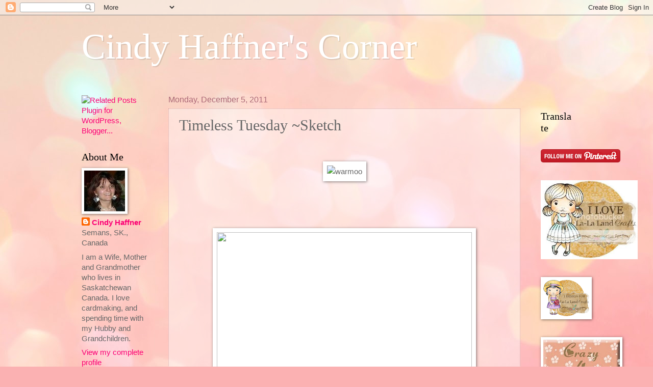

--- FILE ---
content_type: text/html; charset=UTF-8
request_url: https://cindyhaffnerscorner.blogspot.com/2011/12/timeless-tuesday-sketch.html?showComment=1323147889431
body_size: 27542
content:
<!DOCTYPE html>
<html class='v2' dir='ltr' lang='en'>
<head>
<link href='https://www.blogger.com/static/v1/widgets/335934321-css_bundle_v2.css' rel='stylesheet' type='text/css'/>
<meta content='width=1100' name='viewport'/>
<meta content='text/html; charset=UTF-8' http-equiv='Content-Type'/>
<meta content='blogger' name='generator'/>
<link href='https://cindyhaffnerscorner.blogspot.com/favicon.ico' rel='icon' type='image/x-icon'/>
<link href='http://cindyhaffnerscorner.blogspot.com/2011/12/timeless-tuesday-sketch.html' rel='canonical'/>
<link rel="alternate" type="application/atom+xml" title="Cindy Haffner&#39;s Corner - Atom" href="https://cindyhaffnerscorner.blogspot.com/feeds/posts/default" />
<link rel="alternate" type="application/rss+xml" title="Cindy Haffner&#39;s Corner - RSS" href="https://cindyhaffnerscorner.blogspot.com/feeds/posts/default?alt=rss" />
<link rel="service.post" type="application/atom+xml" title="Cindy Haffner&#39;s Corner - Atom" href="https://www.blogger.com/feeds/5319164018259837457/posts/default" />

<link rel="alternate" type="application/atom+xml" title="Cindy Haffner&#39;s Corner - Atom" href="https://cindyhaffnerscorner.blogspot.com/feeds/4935358101256664427/comments/default" />
<!--Can't find substitution for tag [blog.ieCssRetrofitLinks]-->
<link href='http://xa.yimg.com/kq/groups/79443015/sn/2087874028/name/warmoo.jpg' rel='image_src'/>
<meta content='http://cindyhaffnerscorner.blogspot.com/2011/12/timeless-tuesday-sketch.html' property='og:url'/>
<meta content='Timeless Tuesday ~Sketch' property='og:title'/>
<meta content='                 Hello everyone, and welcome to Flourishes Timeless Tuesday Challenge,  FTTC147!   Today we have a sketch from Silke, we hop...' property='og:description'/>
<meta content='https://lh3.googleusercontent.com/blogger_img_proxy/AEn0k_tgATaJpMJqlrnyIxLyASBLU_RGylTqBmQHL33T6njDgHBsQa5H9camumIaZDfAlHVbyyvxmtzEuId532LEq3cAnvTjseb8uaWb1Ua7cn_Y9Is2hsPHUjKfIA4TwPR4r1iL0f_-gkM=w1200-h630-p-k-no-nu' property='og:image'/>
<title>Cindy Haffner's Corner: Timeless Tuesday ~Sketch</title>
<style id='page-skin-1' type='text/css'><!--
/*
-----------------------------------------------
Blogger Template Style
Name:     Watermark
Designer: Blogger
URL:      www.blogger.com
----------------------------------------------- */
/* Use this with templates/1ktemplate-*.html */
/* Content
----------------------------------------------- */
body {
font: normal normal 16px Arial, Tahoma, Helvetica, FreeSans, sans-serif;;
color: #676767;
background: #fbb1b2 url(//themes.googleusercontent.com/image?id=1IgO1wWgj0K_rUZAoQza9BXyXF8I_PEFrP-DP9u0fUqePLlRNOTLtrSyYQglz9OZfPNqD) repeat fixed top center /* Credit: merrymoonmary (http://www.istockphoto.com/googleimages.php?id=10989085&platform=blogger) */;
}
html body .content-outer {
min-width: 0;
max-width: 100%;
width: 100%;
}
.content-outer {
font-size: 92%;
}
a:link {
text-decoration:none;
color: #fc0075;
}
a:visited {
text-decoration:none;
color: #c62c83;
}
a:hover {
text-decoration:underline;
color: #ff2293;
}
.body-fauxcolumns .cap-top {
margin-top: 30px;
background: transparent none no-repeat scroll center center;
height: 121px;
}
.content-inner {
padding: 0;
}
/* Header
----------------------------------------------- */
.header-inner .Header .titlewrapper,
.header-inner .Header .descriptionwrapper {
padding-left: 20px;
padding-right: 20px;
}
.Header h1 {
font: normal normal 70px Georgia, Utopia, 'Palatino Linotype', Palatino, serif;;
color: #ffffff;
text-shadow: 2px 2px rgba(0, 0, 0, .1);
}
.Header h1 a {
color: #ffffff;
}
.Header .description {
font-size: 140%;
color: #ab6977;
}
/* Tabs
----------------------------------------------- */
.tabs-inner .section {
margin: 0 20px;
}
.tabs-inner .PageList, .tabs-inner .LinkList, .tabs-inner .Labels {
margin-left: -11px;
margin-right: -11px;
background-color: transparent;
border-top: 0 solid #ffffff;
border-bottom: 0 solid #ffffff;
-moz-box-shadow: 0 0 0 rgba(0, 0, 0, .3);
-webkit-box-shadow: 0 0 0 rgba(0, 0, 0, .3);
-goog-ms-box-shadow: 0 0 0 rgba(0, 0, 0, .3);
box-shadow: 0 0 0 rgba(0, 0, 0, .3);
}
.tabs-inner .PageList .widget-content,
.tabs-inner .LinkList .widget-content,
.tabs-inner .Labels .widget-content {
margin: -3px -11px;
background: transparent none  no-repeat scroll right;
}
.tabs-inner .widget ul {
padding: 2px 25px;
max-height: 34px;
background: transparent none no-repeat scroll left;
}
.tabs-inner .widget li {
border: none;
}
.tabs-inner .widget li a {
display: inline-block;
padding: .25em 1em;
font: normal normal 20px Georgia, Utopia, 'Palatino Linotype', Palatino, serif;
color: #fc0075;
border-right: 1px solid #c86a6a;
}
.tabs-inner .widget li:first-child a {
border-left: 1px solid #c86a6a;
}
.tabs-inner .widget li.selected a, .tabs-inner .widget li a:hover {
color: #000000;
}
/* Headings
----------------------------------------------- */
h2 {
font: normal normal 20px Georgia, Utopia, 'Palatino Linotype', Palatino, serif;
color: #000000;
margin: 0 0 .5em;
}
h2.date-header {
font: normal normal 16px Arial, Tahoma, Helvetica, FreeSans, sans-serif;
color: #ab6977;
}
/* Main
----------------------------------------------- */
.main-inner .column-center-inner,
.main-inner .column-left-inner,
.main-inner .column-right-inner {
padding: 0 5px;
}
.main-outer {
margin-top: 0;
background: transparent none no-repeat scroll top left;
}
.main-inner {
padding-top: 30px;
}
.main-cap-top {
position: relative;
}
.main-cap-top .cap-right {
position: absolute;
height: 0;
width: 100%;
bottom: 0;
background: transparent none repeat-x scroll bottom center;
}
.main-cap-top .cap-left {
position: absolute;
height: 245px;
width: 280px;
right: 0;
bottom: 0;
background: transparent none no-repeat scroll bottom left;
}
/* Posts
----------------------------------------------- */
.post-outer {
padding: 15px 20px;
margin: 0 0 25px;
background: transparent url(//www.blogblog.com/1kt/watermark/post_background_birds.png) repeat scroll top left;
_background-image: none;
border: dotted 1px #d2a5a7;
-moz-box-shadow: 0 0 0 rgba(0, 0, 0, .1);
-webkit-box-shadow: 0 0 0 rgba(0, 0, 0, .1);
-goog-ms-box-shadow: 0 0 0 rgba(0, 0, 0, .1);
box-shadow: 0 0 0 rgba(0, 0, 0, .1);
}
h3.post-title {
font: normal normal 30px Georgia, Utopia, 'Palatino Linotype', Palatino, serif;
margin: 0;
}
.comments h4 {
font: normal normal 30px Georgia, Utopia, 'Palatino Linotype', Palatino, serif;
margin: 1em 0 0;
}
.post-body {
font-size: 105%;
line-height: 1.5;
position: relative;
}
.post-header {
margin: 0 0 1em;
color: #ab6977;
}
.post-footer {
margin: 10px 0 0;
padding: 10px 0 0;
color: #ab6977;
border-top: dashed 1px #8a8a8a;
}
#blog-pager {
font-size: 140%
}
#comments .comment-author {
padding-top: 1.5em;
border-top: dashed 1px #8a8a8a;
background-position: 0 1.5em;
}
#comments .comment-author:first-child {
padding-top: 0;
border-top: none;
}
.avatar-image-container {
margin: .2em 0 0;
}
/* Comments
----------------------------------------------- */
.comments .comments-content .icon.blog-author {
background-repeat: no-repeat;
background-image: url([data-uri]);
}
.comments .comments-content .loadmore a {
border-top: 1px solid #8a8a8a;
border-bottom: 1px solid #8a8a8a;
}
.comments .continue {
border-top: 2px solid #8a8a8a;
}
/* Widgets
----------------------------------------------- */
.widget ul, .widget #ArchiveList ul.flat {
padding: 0;
list-style: none;
}
.widget ul li, .widget #ArchiveList ul.flat li {
padding: .35em 0;
text-indent: 0;
border-top: dashed 1px #8a8a8a;
}
.widget ul li:first-child, .widget #ArchiveList ul.flat li:first-child {
border-top: none;
}
.widget .post-body ul {
list-style: disc;
}
.widget .post-body ul li {
border: none;
}
.widget .zippy {
color: #8a8a8a;
}
.post-body img, .post-body .tr-caption-container, .Profile img, .Image img,
.BlogList .item-thumbnail img {
padding: 5px;
background: #fff;
-moz-box-shadow: 1px 1px 5px rgba(0, 0, 0, .5);
-webkit-box-shadow: 1px 1px 5px rgba(0, 0, 0, .5);
-goog-ms-box-shadow: 1px 1px 5px rgba(0, 0, 0, .5);
box-shadow: 1px 1px 5px rgba(0, 0, 0, .5);
}
.post-body img, .post-body .tr-caption-container {
padding: 8px;
}
.post-body .tr-caption-container {
color: #333333;
}
.post-body .tr-caption-container img {
padding: 0;
background: transparent;
border: none;
-moz-box-shadow: 0 0 0 rgba(0, 0, 0, .1);
-webkit-box-shadow: 0 0 0 rgba(0, 0, 0, .1);
-goog-ms-box-shadow: 0 0 0 rgba(0, 0, 0, .1);
box-shadow: 0 0 0 rgba(0, 0, 0, .1);
}
/* Footer
----------------------------------------------- */
.footer-outer {
color:#d2a5a7;
background: #c6008d url(//www.blogblog.com/1kt/watermark/body_background_navigator.png) repeat scroll top left;
}
.footer-outer a {
color: #ff69b6;
}
.footer-outer a:visited {
color: #e14d99;
}
.footer-outer a:hover {
color: #ff88bf;
}
.footer-outer .widget h2 {
color: #f0c6c7;
}
/* Mobile
----------------------------------------------- */
body.mobile  {
background-size: 100% auto;
}
.mobile .body-fauxcolumn-outer {
background: transparent none repeat scroll top left;
}
html .mobile .mobile-date-outer {
border-bottom: none;
background: transparent url(//www.blogblog.com/1kt/watermark/post_background_birds.png) repeat scroll top left;
_background-image: none;
margin-bottom: 10px;
}
.mobile .main-inner .date-outer {
padding: 0;
}
.mobile .main-inner .date-header {
margin: 10px;
}
.mobile .main-cap-top {
z-index: -1;
}
.mobile .content-outer {
font-size: 100%;
}
.mobile .post-outer {
padding: 10px;
}
.mobile .main-cap-top .cap-left {
background: transparent none no-repeat scroll bottom left;
}
.mobile .body-fauxcolumns .cap-top {
margin: 0;
}
.mobile-link-button {
background: transparent url(//www.blogblog.com/1kt/watermark/post_background_birds.png) repeat scroll top left;
}
.mobile-link-button a:link, .mobile-link-button a:visited {
color: #fc0075;
}
.mobile-index-date .date-header {
color: #ab6977;
}
.mobile-index-contents {
color: #676767;
}
.mobile .tabs-inner .section {
margin: 0;
}
.mobile .tabs-inner .PageList {
margin-left: 0;
margin-right: 0;
}
.mobile .tabs-inner .PageList .widget-content {
margin: 0;
color: #000000;
background: transparent url(//www.blogblog.com/1kt/watermark/post_background_birds.png) repeat scroll top left;
}
.mobile .tabs-inner .PageList .widget-content .pagelist-arrow {
border-left: 1px solid #c86a6a;
}

--></style>
<style id='template-skin-1' type='text/css'><!--
body {
min-width: 1000px;
}
.content-outer, .content-fauxcolumn-outer, .region-inner {
min-width: 1000px;
max-width: 1000px;
_width: 1000px;
}
.main-inner .columns {
padding-left: 170px;
padding-right: 100px;
}
.main-inner .fauxcolumn-center-outer {
left: 170px;
right: 100px;
/* IE6 does not respect left and right together */
_width: expression(this.parentNode.offsetWidth -
parseInt("170px") -
parseInt("100px") + 'px');
}
.main-inner .fauxcolumn-left-outer {
width: 170px;
}
.main-inner .fauxcolumn-right-outer {
width: 100px;
}
.main-inner .column-left-outer {
width: 170px;
right: 100%;
margin-left: -170px;
}
.main-inner .column-right-outer {
width: 100px;
margin-right: -100px;
}
#layout {
min-width: 0;
}
#layout .content-outer {
min-width: 0;
width: 800px;
}
#layout .region-inner {
min-width: 0;
width: auto;
}
body#layout div.add_widget {
padding: 8px;
}
body#layout div.add_widget a {
margin-left: 32px;
}
--></style>
<style>
    body {background-image:url(\/\/themes.googleusercontent.com\/image?id=1IgO1wWgj0K_rUZAoQza9BXyXF8I_PEFrP-DP9u0fUqePLlRNOTLtrSyYQglz9OZfPNqD);}
    
@media (max-width: 200px) { body {background-image:url(\/\/themes.googleusercontent.com\/image?id=1IgO1wWgj0K_rUZAoQza9BXyXF8I_PEFrP-DP9u0fUqePLlRNOTLtrSyYQglz9OZfPNqD&options=w200);}}
@media (max-width: 400px) and (min-width: 201px) { body {background-image:url(\/\/themes.googleusercontent.com\/image?id=1IgO1wWgj0K_rUZAoQza9BXyXF8I_PEFrP-DP9u0fUqePLlRNOTLtrSyYQglz9OZfPNqD&options=w400);}}
@media (max-width: 800px) and (min-width: 401px) { body {background-image:url(\/\/themes.googleusercontent.com\/image?id=1IgO1wWgj0K_rUZAoQza9BXyXF8I_PEFrP-DP9u0fUqePLlRNOTLtrSyYQglz9OZfPNqD&options=w800);}}
@media (max-width: 1200px) and (min-width: 801px) { body {background-image:url(\/\/themes.googleusercontent.com\/image?id=1IgO1wWgj0K_rUZAoQza9BXyXF8I_PEFrP-DP9u0fUqePLlRNOTLtrSyYQglz9OZfPNqD&options=w1200);}}
/* Last tag covers anything over one higher than the previous max-size cap. */
@media (min-width: 1201px) { body {background-image:url(\/\/themes.googleusercontent.com\/image?id=1IgO1wWgj0K_rUZAoQza9BXyXF8I_PEFrP-DP9u0fUqePLlRNOTLtrSyYQglz9OZfPNqD&options=w1600);}}
  </style>
<link href='https://www.blogger.com/dyn-css/authorization.css?targetBlogID=5319164018259837457&amp;zx=724881bd-bfd4-4239-b22c-e5c933ba7898' media='none' onload='if(media!=&#39;all&#39;)media=&#39;all&#39;' rel='stylesheet'/><noscript><link href='https://www.blogger.com/dyn-css/authorization.css?targetBlogID=5319164018259837457&amp;zx=724881bd-bfd4-4239-b22c-e5c933ba7898' rel='stylesheet'/></noscript>
<meta name='google-adsense-platform-account' content='ca-host-pub-1556223355139109'/>
<meta name='google-adsense-platform-domain' content='blogspot.com'/>

</head>
<body class='loading variant-birds'>
<div class='navbar section' id='navbar' name='Navbar'><div class='widget Navbar' data-version='1' id='Navbar1'><script type="text/javascript">
    function setAttributeOnload(object, attribute, val) {
      if(window.addEventListener) {
        window.addEventListener('load',
          function(){ object[attribute] = val; }, false);
      } else {
        window.attachEvent('onload', function(){ object[attribute] = val; });
      }
    }
  </script>
<div id="navbar-iframe-container"></div>
<script type="text/javascript" src="https://apis.google.com/js/platform.js"></script>
<script type="text/javascript">
      gapi.load("gapi.iframes:gapi.iframes.style.bubble", function() {
        if (gapi.iframes && gapi.iframes.getContext) {
          gapi.iframes.getContext().openChild({
              url: 'https://www.blogger.com/navbar/5319164018259837457?po\x3d4935358101256664427\x26origin\x3dhttps://cindyhaffnerscorner.blogspot.com',
              where: document.getElementById("navbar-iframe-container"),
              id: "navbar-iframe"
          });
        }
      });
    </script><script type="text/javascript">
(function() {
var script = document.createElement('script');
script.type = 'text/javascript';
script.src = '//pagead2.googlesyndication.com/pagead/js/google_top_exp.js';
var head = document.getElementsByTagName('head')[0];
if (head) {
head.appendChild(script);
}})();
</script>
</div></div>
<div class='body-fauxcolumns'>
<div class='fauxcolumn-outer body-fauxcolumn-outer'>
<div class='cap-top'>
<div class='cap-left'></div>
<div class='cap-right'></div>
</div>
<div class='fauxborder-left'>
<div class='fauxborder-right'></div>
<div class='fauxcolumn-inner'>
</div>
</div>
<div class='cap-bottom'>
<div class='cap-left'></div>
<div class='cap-right'></div>
</div>
</div>
</div>
<div class='content'>
<div class='content-fauxcolumns'>
<div class='fauxcolumn-outer content-fauxcolumn-outer'>
<div class='cap-top'>
<div class='cap-left'></div>
<div class='cap-right'></div>
</div>
<div class='fauxborder-left'>
<div class='fauxborder-right'></div>
<div class='fauxcolumn-inner'>
</div>
</div>
<div class='cap-bottom'>
<div class='cap-left'></div>
<div class='cap-right'></div>
</div>
</div>
</div>
<div class='content-outer'>
<div class='content-cap-top cap-top'>
<div class='cap-left'></div>
<div class='cap-right'></div>
</div>
<div class='fauxborder-left content-fauxborder-left'>
<div class='fauxborder-right content-fauxborder-right'></div>
<div class='content-inner'>
<header>
<div class='header-outer'>
<div class='header-cap-top cap-top'>
<div class='cap-left'></div>
<div class='cap-right'></div>
</div>
<div class='fauxborder-left header-fauxborder-left'>
<div class='fauxborder-right header-fauxborder-right'></div>
<div class='region-inner header-inner'>
<div class='header section' id='header' name='Header'><div class='widget Header' data-version='1' id='Header1'>
<div id='header-inner'>
<div class='titlewrapper'>
<h1 class='title'>
<a href='https://cindyhaffnerscorner.blogspot.com/'>
Cindy Haffner's Corner
</a>
</h1>
</div>
<div class='descriptionwrapper'>
<p class='description'><span>
</span></p>
</div>
</div>
</div></div>
</div>
</div>
<div class='header-cap-bottom cap-bottom'>
<div class='cap-left'></div>
<div class='cap-right'></div>
</div>
</div>
</header>
<div class='tabs-outer'>
<div class='tabs-cap-top cap-top'>
<div class='cap-left'></div>
<div class='cap-right'></div>
</div>
<div class='fauxborder-left tabs-fauxborder-left'>
<div class='fauxborder-right tabs-fauxborder-right'></div>
<div class='region-inner tabs-inner'>
<div class='tabs no-items section' id='crosscol' name='Cross-Column'></div>
<div class='tabs no-items section' id='crosscol-overflow' name='Cross-Column 2'></div>
</div>
</div>
<div class='tabs-cap-bottom cap-bottom'>
<div class='cap-left'></div>
<div class='cap-right'></div>
</div>
</div>
<div class='main-outer'>
<div class='main-cap-top cap-top'>
<div class='cap-left'></div>
<div class='cap-right'></div>
</div>
<div class='fauxborder-left main-fauxborder-left'>
<div class='fauxborder-right main-fauxborder-right'></div>
<div class='region-inner main-inner'>
<div class='columns fauxcolumns'>
<div class='fauxcolumn-outer fauxcolumn-center-outer'>
<div class='cap-top'>
<div class='cap-left'></div>
<div class='cap-right'></div>
</div>
<div class='fauxborder-left'>
<div class='fauxborder-right'></div>
<div class='fauxcolumn-inner'>
</div>
</div>
<div class='cap-bottom'>
<div class='cap-left'></div>
<div class='cap-right'></div>
</div>
</div>
<div class='fauxcolumn-outer fauxcolumn-left-outer'>
<div class='cap-top'>
<div class='cap-left'></div>
<div class='cap-right'></div>
</div>
<div class='fauxborder-left'>
<div class='fauxborder-right'></div>
<div class='fauxcolumn-inner'>
</div>
</div>
<div class='cap-bottom'>
<div class='cap-left'></div>
<div class='cap-right'></div>
</div>
</div>
<div class='fauxcolumn-outer fauxcolumn-right-outer'>
<div class='cap-top'>
<div class='cap-left'></div>
<div class='cap-right'></div>
</div>
<div class='fauxborder-left'>
<div class='fauxborder-right'></div>
<div class='fauxcolumn-inner'>
</div>
</div>
<div class='cap-bottom'>
<div class='cap-left'></div>
<div class='cap-right'></div>
</div>
</div>
<!-- corrects IE6 width calculation -->
<div class='columns-inner'>
<div class='column-center-outer'>
<div class='column-center-inner'>
<div class='main section' id='main' name='Main'><div class='widget Blog' data-version='1' id='Blog1'>
<div class='blog-posts hfeed'>

          <div class="date-outer">
        
<h2 class='date-header'><span>Monday, December 5, 2011</span></h2>

          <div class="date-posts">
        
<div class='post-outer'>
<div class='post hentry'>
<a name='4935358101256664427'></a>
<h3 class='post-title entry-title'>
Timeless Tuesday ~Sketch
</h3>
<div class='post-header'>
<div class='post-header-line-1'></div>
</div>
<div class='post-body entry-content' id='post-body-4935358101256664427'>
<p>&nbsp;</p> <p align="center"><img alt="warmoo" height="243" src="https://lh3.googleusercontent.com/blogger_img_proxy/AEn0k_tgATaJpMJqlrnyIxLyASBLU_RGylTqBmQHL33T6njDgHBsQa5H9camumIaZDfAlHVbyyvxmtzEuId532LEq3cAnvTjseb8uaWb1Ua7cn_Y9Is2hsPHUjKfIA4TwPR4r1iL0f_-gkM=s0-d" width="563"></p> <p>&nbsp;</p> <p>&nbsp;</p> <p align="center"><img height="608" src="https://lh3.googleusercontent.com/blogger_img_proxy/AEn0k_tgmFkP5_1UVk9RYNT_T2ADGWe5yQxLAWovLOWsKqMPx6mV1YzBI52HA8aLm0AIz1k6Cef8pdhHJzroIDYoB5VRSUyQ8TntwqvVfJtGvzfJlRmX88davH1zn2Nm-oh6olooaw=s0-d" width="500"></p> <p>&nbsp;</p> <p>&nbsp;</p> <p><font size="3" face="Comic Sans MS">Hello everyone, and welcome to <a href="http://www.flourishes.org/blog/" target="_blank">Flourishes Timeless Tuesday Challenge,</a></font><font size="3" face="Comic Sans MS"></font><font size="3" face="Comic Sans MS"> <a href="http://www.flourishes.org/category/challenges/timeless-tuesday/" target="_blank">FTTC147!</a></font><font size="3" face="Comic Sans MS"></font><font size="3" face="Comic Sans MS">&nbsp; Today we have a sketch from Silke, we hope you give it a try!!</font></p> <p>&nbsp;</p> <p align="center"><img alt="FTTC147 Sketch 06Dec11" src="https://lh3.googleusercontent.com/blogger_img_proxy/AEn0k_sagk0vWkmsSW-N0XgE88uAHnKNajaNdNk14_7VEq0Apz9LTTZ6IB6h3FfzBpP9RW7ueExFc1rPERipLgnynuy6AZPt15mJ5huZ-V9ZLXHrDs2OdWa4ztT2cXGjDUxCZwlny4HkaP2iSIc_npgcI5-b3Uf4Rc0r=s0-d"></p>  <p>&nbsp;</p> <p>&nbsp;</p> <p><font size="3" face="Comic Sans MS">On my card today I used </font><a href="http://shop.flourishes.org/Sentimental_Christmas_p/ss179.htm" target="_blank"><strong><font size="3" face="Comic Sans MS">Sentimental Christmas</font></strong></a><font size="3" face="Comic Sans MS">&nbsp; this is a WONDERFUL set to use for all your Christmas needs.&nbsp; I added some </font><a href="http://shop.flourishes.org/category_s/82.htm" target="_blank"><font size="3" face="Comic Sans MS">RHINESTONES</font></a><font face="Comic Sans MS"><font size="3"><strong>,</strong> spellbinders, a Cherry Lynn die, and a bit of </font></font><a href="http://shop.flourishes.org/category_s/23.htm" target="_blank"><font size="3" face="Comic Sans MS">ribbon</font></a><font size="3" face="Comic Sans MS">!!~</font></p> <p>&nbsp;</p> <p><img src="https://lh3.googleusercontent.com/blogger_img_proxy/AEn0k_sGnh_uSIYeY8VDu8fjNNxsUkNa9xkdxZ1j6sLnJxPrkXWbUjmchD4SU0BkIEJg4MLs8x5MJ1sBNJ1eStrNGC1QjJZpW2pOT2hRGJK7PvIuS4xp27SchBcTIUfwLzyJOLLTkhlbNw=s0-d" style="display: block; float: none; margin-left: auto; margin-right: auto"></p> <p>&nbsp;</p> <p><font size="3" face="Comic Sans MS">Now, take a peek at what the other Timeless Tuesday designer have created for today&#8230;</font> <ul> <li><strong><font size="3" face="Comic Sans MS"><a href="http://beate.blogs.splitcoaststampers.com/2011/11/01/timeless-tuesday-out-of-the-box/" target="_blank">Beate</a></font></strong> <li><strong><strong><font size="3" face="Comic Sans MS"><a href="http://cindyhaffnerscorner.blogspot.com/2011/10/timeless-tuesday_31.html" target="_blank">Cindy</a></font></strong></strong> <li><strong><font size="3" face="Comic Sans MS"><a href="http://simplyhandmadebyheather.blogspot.com/2011/11/timeless-tuesday-142.html" target="_blank">Heather</a></font></strong> <li><strong><font size="3" face="Comic Sans MS"><a href="http://makinkstudio.blogspot.com/2011/10/fttc142out-of-box.html" target="_blank">Makiko</a></font></strong> <li><strong><font size="3" face="Comic Sans MS"><a href="http://cupcakescreations.blogspot.com/2011/10/under-mistletoefttc142.html" target="_blank">Mona</a></font></strong> <li><strong><font size="3" face="Comic Sans MS"><a href="http://silkeledlow.blogspot.com/2011/11/fttc142-happy-birthday.html" target="_blank">Silke</a></font></strong> <li><strong><font size="3" face="Comic Sans MS"><a href="http://stamphappy-tammy.blogspot.com/2011/11/timeless-tuesday-142.html" target="_blank">Tammy</a></font></strong></li> <li><strong><font size="3" face="Comic Sans MS"><a href="http://theresastudio.blogspot.com/" target="_blank">Theresa Pollack</a></font></strong></li></ul> <p><font size="3" face="Comic Sans MS">Hugs Cindy XXOO</font></p>  
<div style='clear: both;'></div>
</div>
<a href='javascript:void((function(){var%20e=document.createElement(&#39;script&#39;);e.setAttribute(&#39;type&#39;,&#39;text/javascript&#39;);e.setAttribute(&#39;charset&#39;,&#39;UTF-8&#39;);e.setAttribute(&#39;src&#39;,&#39;http://assets.pinterest.com/js/pinmarklet.js?r=&#39;+Math.random()*99999999);document.body.appendChild(e)})());'><img alt="Pin It!" src="https://lh3.googleusercontent.com/blogger_img_proxy/AEn0k_srWWmjColzw4iPzFL5501zUEYdHSHwVR0iLsohbgvO77pBVLP2mJwzWPBJ5c3XT4b7BrYFBN10e_l--Zd8oV1IEvQ9YW5Q5solFu1Ri8Z0Uba_xN3xq-vLlRFl2fdY5YPxdeA=s0-d" style="border: none;"></a>
<div class='post-footer'>
<div class='post-footer-line post-footer-line-1'><span class='post-author vcard'>
Created By
<span class='fn'>
<a href='https://www.blogger.com/profile/10690711094240696134' rel='author' title='author profile'>
Cindy Haffner
</a>
</span>
</span>
<span class='post-timestamp'>
at
<a class='timestamp-link' href='https://cindyhaffnerscorner.blogspot.com/2011/12/timeless-tuesday-sketch.html' rel='bookmark' title='permanent link'><abbr class='published' title='2011-12-05T22:00:00-06:00'>10:00 PM</abbr></a>
</span>
<span class='post-comment-link'>
</span>
<span class='post-icons'>
<span class='item-action'>
<a href='https://www.blogger.com/email-post/5319164018259837457/4935358101256664427' title='Email Post'>
<img alt="" class="icon-action" height="13" src="//img1.blogblog.com/img/icon18_email.gif" width="18">
</a>
</span>
<span class='item-control blog-admin pid-1286692114'>
<a href='https://www.blogger.com/post-edit.g?blogID=5319164018259837457&postID=4935358101256664427&from=pencil' title='Edit Post'>
<img alt='' class='icon-action' height='18' src='https://resources.blogblog.com/img/icon18_edit_allbkg.gif' width='18'/>
</a>
</span>
</span>
<div class='post-share-buttons goog-inline-block'>
<a class='goog-inline-block share-button sb-email' href='https://www.blogger.com/share-post.g?blogID=5319164018259837457&postID=4935358101256664427&target=email' target='_blank' title='Email This'><span class='share-button-link-text'>Email This</span></a><a class='goog-inline-block share-button sb-blog' href='https://www.blogger.com/share-post.g?blogID=5319164018259837457&postID=4935358101256664427&target=blog' onclick='window.open(this.href, "_blank", "height=270,width=475"); return false;' target='_blank' title='BlogThis!'><span class='share-button-link-text'>BlogThis!</span></a><a class='goog-inline-block share-button sb-twitter' href='https://www.blogger.com/share-post.g?blogID=5319164018259837457&postID=4935358101256664427&target=twitter' target='_blank' title='Share to X'><span class='share-button-link-text'>Share to X</span></a><a class='goog-inline-block share-button sb-facebook' href='https://www.blogger.com/share-post.g?blogID=5319164018259837457&postID=4935358101256664427&target=facebook' onclick='window.open(this.href, "_blank", "height=430,width=640"); return false;' target='_blank' title='Share to Facebook'><span class='share-button-link-text'>Share to Facebook</span></a><a class='goog-inline-block share-button sb-pinterest' href='https://www.blogger.com/share-post.g?blogID=5319164018259837457&postID=4935358101256664427&target=pinterest' target='_blank' title='Share to Pinterest'><span class='share-button-link-text'>Share to Pinterest</span></a>
</div>
</div>
<div class='post-footer-line post-footer-line-2'><span class='post-labels'>
Labels:
<a href='https://cindyhaffnerscorner.blogspot.com/search/label/Flourishes' rel='tag'>Flourishes</a>,
<a href='https://cindyhaffnerscorner.blogspot.com/search/label/Timeless%20Tuesday' rel='tag'>Timeless Tuesday</a>
</span>
</div>
<div class='post-footer-line post-footer-line-3'></div>
</div>
</div>
<div class='comments' id='comments'>
<a name='comments'></a>
<h4>32 comments:</h4>
<div id='Blog1_comments-block-wrapper'>
<dl class='avatar-comment-indent' id='comments-block'>
<dt class='comment-author ' id='c3924070838007439145'>
<a name='c3924070838007439145'></a>
<div class="avatar-image-container avatar-stock"><span dir="ltr"><a href="https://www.blogger.com/profile/11407370582230562783" target="" rel="nofollow" onclick="" class="avatar-hovercard" id="av-3924070838007439145-11407370582230562783"><img src="//www.blogger.com/img/blogger_logo_round_35.png" width="35" height="35" alt="" title="Sparkplug17">

</a></span></div>
<a href='https://www.blogger.com/profile/11407370582230562783' rel='nofollow'>Sparkplug17</a>
said...
</dt>
<dd class='comment-body' id='Blog1_cmt-3924070838007439145'>
<p>
Such a lovely card! I love the red and blue!
</p>
</dd>
<dd class='comment-footer'>
<span class='comment-timestamp'>
<a href='https://cindyhaffnerscorner.blogspot.com/2011/12/timeless-tuesday-sketch.html?showComment=1323146132630#c3924070838007439145' title='comment permalink'>
December 5, 2011 at 10:35&#8239;PM
</a>
<span class='item-control blog-admin pid-1977725420'>
<a class='comment-delete' href='https://www.blogger.com/comment/delete/5319164018259837457/3924070838007439145' title='Delete Comment'>
<img src='https://resources.blogblog.com/img/icon_delete13.gif'/>
</a>
</span>
</span>
</dd>
<dt class='comment-author ' id='c2095863788091997510'>
<a name='c2095863788091997510'></a>
<div class="avatar-image-container vcard"><span dir="ltr"><a href="https://www.blogger.com/profile/17644750301519814874" target="" rel="nofollow" onclick="" class="avatar-hovercard" id="av-2095863788091997510-17644750301519814874"><img src="https://resources.blogblog.com/img/blank.gif" width="35" height="35" class="delayLoad" style="display: none;" longdesc="//1.bp.blogspot.com/-N7-uAAKKrss/ZegpVsxAhEI/AAAAAAAB0QI/M4t_f1Ky4KgZAb-xzReY3GcYrp1zZQ2bwCK4BGAYYCw/s35/b-%2526-w.jpg" alt="" title="StampOwl">

<noscript><img src="//1.bp.blogspot.com/-N7-uAAKKrss/ZegpVsxAhEI/AAAAAAAB0QI/M4t_f1Ky4KgZAb-xzReY3GcYrp1zZQ2bwCK4BGAYYCw/s35/b-%2526-w.jpg" width="35" height="35" class="photo" alt=""></noscript></a></span></div>
<a href='https://www.blogger.com/profile/17644750301519814874' rel='nofollow'>StampOwl</a>
said...
</dt>
<dd class='comment-body' id='Blog1_cmt-2095863788091997510'>
<p>
fabulous card Cindy
</p>
</dd>
<dd class='comment-footer'>
<span class='comment-timestamp'>
<a href='https://cindyhaffnerscorner.blogspot.com/2011/12/timeless-tuesday-sketch.html?showComment=1323147889431#c2095863788091997510' title='comment permalink'>
December 5, 2011 at 11:04&#8239;PM
</a>
<span class='item-control blog-admin pid-387364847'>
<a class='comment-delete' href='https://www.blogger.com/comment/delete/5319164018259837457/2095863788091997510' title='Delete Comment'>
<img src='https://resources.blogblog.com/img/icon_delete13.gif'/>
</a>
</span>
</span>
</dd>
<dt class='comment-author ' id='c6004950140822992314'>
<a name='c6004950140822992314'></a>
<div class="avatar-image-container vcard"><span dir="ltr"><a href="https://www.blogger.com/profile/08920278571381672015" target="" rel="nofollow" onclick="" class="avatar-hovercard" id="av-6004950140822992314-08920278571381672015"><img src="https://resources.blogblog.com/img/blank.gif" width="35" height="35" class="delayLoad" style="display: none;" longdesc="//blogger.googleusercontent.com/img/b/R29vZ2xl/AVvXsEg8xBkl1cPZWHeLfE_1kydfLOPmQtL61aSrwB8DiTdSm18QX_kqAkCS7Vec_HHbt1NuWo9Wpt8l2ITtXrA_6f2tG_zSv4P6sX7cwr1DCqsukF-6Ce39GrbaAlUN30owKQ/s45-c/*" alt="" title="Riet">

<noscript><img src="//blogger.googleusercontent.com/img/b/R29vZ2xl/AVvXsEg8xBkl1cPZWHeLfE_1kydfLOPmQtL61aSrwB8DiTdSm18QX_kqAkCS7Vec_HHbt1NuWo9Wpt8l2ITtXrA_6f2tG_zSv4P6sX7cwr1DCqsukF-6Ce39GrbaAlUN30owKQ/s45-c/*" width="35" height="35" class="photo" alt=""></noscript></a></span></div>
<a href='https://www.blogger.com/profile/08920278571381672015' rel='nofollow'>Riet</a>
said...
</dt>
<dd class='comment-body' id='Blog1_cmt-6004950140822992314'>
<p>
So gorgeous card Cindy.<br /><br />Hugs Riet.xx
</p>
</dd>
<dd class='comment-footer'>
<span class='comment-timestamp'>
<a href='https://cindyhaffnerscorner.blogspot.com/2011/12/timeless-tuesday-sketch.html?showComment=1323162062879#c6004950140822992314' title='comment permalink'>
December 6, 2011 at 3:01&#8239;AM
</a>
<span class='item-control blog-admin pid-1227520189'>
<a class='comment-delete' href='https://www.blogger.com/comment/delete/5319164018259837457/6004950140822992314' title='Delete Comment'>
<img src='https://resources.blogblog.com/img/icon_delete13.gif'/>
</a>
</span>
</span>
</dd>
<dt class='comment-author ' id='c6510062727425213275'>
<a name='c6510062727425213275'></a>
<div class="avatar-image-container vcard"><span dir="ltr"><a href="https://www.blogger.com/profile/16434167439708944574" target="" rel="nofollow" onclick="" class="avatar-hovercard" id="av-6510062727425213275-16434167439708944574"><img src="https://resources.blogblog.com/img/blank.gif" width="35" height="35" class="delayLoad" style="display: none;" longdesc="//4.bp.blogspot.com/_Myve2c4yfhg/S72MsHQMrUI/AAAAAAAAA7A/_KMY_8jRmCA/S45-s35/julia%2Bcartoon%2Bupdated.jpg" alt="" title="Juls">

<noscript><img src="//4.bp.blogspot.com/_Myve2c4yfhg/S72MsHQMrUI/AAAAAAAAA7A/_KMY_8jRmCA/S45-s35/julia%2Bcartoon%2Bupdated.jpg" width="35" height="35" class="photo" alt=""></noscript></a></span></div>
<a href='https://www.blogger.com/profile/16434167439708944574' rel='nofollow'>Juls</a>
said...
</dt>
<dd class='comment-body' id='Blog1_cmt-6510062727425213275'>
<p>
gorgeous card! Love the colour combo and the added bling! Hugs Juls
</p>
</dd>
<dd class='comment-footer'>
<span class='comment-timestamp'>
<a href='https://cindyhaffnerscorner.blogspot.com/2011/12/timeless-tuesday-sketch.html?showComment=1323166025431#c6510062727425213275' title='comment permalink'>
December 6, 2011 at 4:07&#8239;AM
</a>
<span class='item-control blog-admin pid-255406167'>
<a class='comment-delete' href='https://www.blogger.com/comment/delete/5319164018259837457/6510062727425213275' title='Delete Comment'>
<img src='https://resources.blogblog.com/img/icon_delete13.gif'/>
</a>
</span>
</span>
</dd>
<dt class='comment-author ' id='c1041618422274386183'>
<a name='c1041618422274386183'></a>
<div class="avatar-image-container vcard"><span dir="ltr"><a href="https://www.blogger.com/profile/01923422266812630042" target="" rel="nofollow" onclick="" class="avatar-hovercard" id="av-1041618422274386183-01923422266812630042"><img src="https://resources.blogblog.com/img/blank.gif" width="35" height="35" class="delayLoad" style="display: none;" longdesc="//3.bp.blogspot.com/-UdyN3hos82o/UAlaPIv_v8I/AAAAAAAAARo/FaFvPAXU15A/s35/facebookavatar.jpg" alt="" title="Beate">

<noscript><img src="//3.bp.blogspot.com/-UdyN3hos82o/UAlaPIv_v8I/AAAAAAAAARo/FaFvPAXU15A/s35/facebookavatar.jpg" width="35" height="35" class="photo" alt=""></noscript></a></span></div>
<a href='https://www.blogger.com/profile/01923422266812630042' rel='nofollow'>Beate</a>
said...
</dt>
<dd class='comment-body' id='Blog1_cmt-1041618422274386183'>
<p>
Wonderful card, Cindy! I love the ribbon and bling you added.<br />Hugs and smiles
</p>
</dd>
<dd class='comment-footer'>
<span class='comment-timestamp'>
<a href='https://cindyhaffnerscorner.blogspot.com/2011/12/timeless-tuesday-sketch.html?showComment=1323173739223#c1041618422274386183' title='comment permalink'>
December 6, 2011 at 6:15&#8239;AM
</a>
<span class='item-control blog-admin pid-501917270'>
<a class='comment-delete' href='https://www.blogger.com/comment/delete/5319164018259837457/1041618422274386183' title='Delete Comment'>
<img src='https://resources.blogblog.com/img/icon_delete13.gif'/>
</a>
</span>
</span>
</dd>
<dt class='comment-author ' id='c7511341539691209836'>
<a name='c7511341539691209836'></a>
<div class="avatar-image-container avatar-stock"><span dir="ltr"><a href="https://www.blogger.com/profile/14313964352210605492" target="" rel="nofollow" onclick="" class="avatar-hovercard" id="av-7511341539691209836-14313964352210605492"><img src="//www.blogger.com/img/blogger_logo_round_35.png" width="35" height="35" alt="" title="cheryl">

</a></span></div>
<a href='https://www.blogger.com/profile/14313964352210605492' rel='nofollow'>cheryl</a>
said...
</dt>
<dd class='comment-body' id='Blog1_cmt-7511341539691209836'>
<p>
just stunning hun,adore this to bits,hugs cherylxxx
</p>
</dd>
<dd class='comment-footer'>
<span class='comment-timestamp'>
<a href='https://cindyhaffnerscorner.blogspot.com/2011/12/timeless-tuesday-sketch.html?showComment=1323173833704#c7511341539691209836' title='comment permalink'>
December 6, 2011 at 6:17&#8239;AM
</a>
<span class='item-control blog-admin pid-1386199622'>
<a class='comment-delete' href='https://www.blogger.com/comment/delete/5319164018259837457/7511341539691209836' title='Delete Comment'>
<img src='https://resources.blogblog.com/img/icon_delete13.gif'/>
</a>
</span>
</span>
</dd>
<dt class='comment-author ' id='c7256411017642773904'>
<a name='c7256411017642773904'></a>
<div class="avatar-image-container vcard"><span dir="ltr"><a href="https://www.blogger.com/profile/10949025678906923313" target="" rel="nofollow" onclick="" class="avatar-hovercard" id="av-7256411017642773904-10949025678906923313"><img src="https://resources.blogblog.com/img/blank.gif" width="35" height="35" class="delayLoad" style="display: none;" longdesc="//blogger.googleusercontent.com/img/b/R29vZ2xl/AVvXsEgZ-0oge788cGl2U8artqIZ4EJpCSKrCt--7Dj2CEY2BKzkjwJkaLZxKC2V5U0XZ60SnLFtFVdRvxx22W9GaWPwhCxu3Y1FLBXNlue93WbcC5wkzfWnMrHmCryGngb83A/s45-c/Dawn2012pic.png" alt="" title="Dawn Easton">

<noscript><img src="//blogger.googleusercontent.com/img/b/R29vZ2xl/AVvXsEgZ-0oge788cGl2U8artqIZ4EJpCSKrCt--7Dj2CEY2BKzkjwJkaLZxKC2V5U0XZ60SnLFtFVdRvxx22W9GaWPwhCxu3Y1FLBXNlue93WbcC5wkzfWnMrHmCryGngb83A/s45-c/Dawn2012pic.png" width="35" height="35" class="photo" alt=""></noscript></a></span></div>
<a href='https://www.blogger.com/profile/10949025678906923313' rel='nofollow'>Dawn Easton</a>
said...
</dt>
<dd class='comment-body' id='Blog1_cmt-7256411017642773904'>
<p>
Cindy, this is beautiful!!!
</p>
</dd>
<dd class='comment-footer'>
<span class='comment-timestamp'>
<a href='https://cindyhaffnerscorner.blogspot.com/2011/12/timeless-tuesday-sketch.html?showComment=1323176019905#c7256411017642773904' title='comment permalink'>
December 6, 2011 at 6:53&#8239;AM
</a>
<span class='item-control blog-admin pid-217572482'>
<a class='comment-delete' href='https://www.blogger.com/comment/delete/5319164018259837457/7256411017642773904' title='Delete Comment'>
<img src='https://resources.blogblog.com/img/icon_delete13.gif'/>
</a>
</span>
</span>
</dd>
<dt class='comment-author ' id='c6966373790496494321'>
<a name='c6966373790496494321'></a>
<div class="avatar-image-container avatar-stock"><span dir="ltr"><a href="https://www.blogger.com/profile/11680269059107033765" target="" rel="nofollow" onclick="" class="avatar-hovercard" id="av-6966373790496494321-11680269059107033765"><img src="//www.blogger.com/img/blogger_logo_round_35.png" width="35" height="35" alt="" title="Mona Pendleton">

</a></span></div>
<a href='https://www.blogger.com/profile/11680269059107033765' rel='nofollow'>Mona Pendleton</a>
said...
</dt>
<dd class='comment-body' id='Blog1_cmt-6966373790496494321'>
<p>
So pretty Cindy! Love the lacy trim!
</p>
</dd>
<dd class='comment-footer'>
<span class='comment-timestamp'>
<a href='https://cindyhaffnerscorner.blogspot.com/2011/12/timeless-tuesday-sketch.html?showComment=1323181888913#c6966373790496494321' title='comment permalink'>
December 6, 2011 at 8:31&#8239;AM
</a>
<span class='item-control blog-admin pid-1060209158'>
<a class='comment-delete' href='https://www.blogger.com/comment/delete/5319164018259837457/6966373790496494321' title='Delete Comment'>
<img src='https://resources.blogblog.com/img/icon_delete13.gif'/>
</a>
</span>
</span>
</dd>
<dt class='comment-author ' id='c5990867455751738528'>
<a name='c5990867455751738528'></a>
<div class="avatar-image-container vcard"><span dir="ltr"><a href="https://www.blogger.com/profile/05830913786220514523" target="" rel="nofollow" onclick="" class="avatar-hovercard" id="av-5990867455751738528-05830913786220514523"><img src="https://resources.blogblog.com/img/blank.gif" width="35" height="35" class="delayLoad" style="display: none;" longdesc="//4.bp.blogspot.com/-AVeR9hb6Ev4/Z5GCJyrd6yI/AAAAAAAARM0/sgkUly01cd4DsFvQE4DS87bqG_xs4iDuQCK4BGAYYCw/s35/AMANDA%252520-%252520OCTOBER%2525202022.jpg" alt="" title="Amanda">

<noscript><img src="//4.bp.blogspot.com/-AVeR9hb6Ev4/Z5GCJyrd6yI/AAAAAAAARM0/sgkUly01cd4DsFvQE4DS87bqG_xs4iDuQCK4BGAYYCw/s35/AMANDA%252520-%252520OCTOBER%2525202022.jpg" width="35" height="35" class="photo" alt=""></noscript></a></span></div>
<a href='https://www.blogger.com/profile/05830913786220514523' rel='nofollow'>Amanda</a>
said...
</dt>
<dd class='comment-body' id='Blog1_cmt-5990867455751738528'>
<p>
Cindy, what a Gorgeous Christmas card!! I love the diecut lace you added, it looks great! And of course I love that bling!! Another beautiful card, for us to enjoy! :)
</p>
</dd>
<dd class='comment-footer'>
<span class='comment-timestamp'>
<a href='https://cindyhaffnerscorner.blogspot.com/2011/12/timeless-tuesday-sketch.html?showComment=1323185363864#c5990867455751738528' title='comment permalink'>
December 6, 2011 at 9:29&#8239;AM
</a>
<span class='item-control blog-admin pid-1641079672'>
<a class='comment-delete' href='https://www.blogger.com/comment/delete/5319164018259837457/5990867455751738528' title='Delete Comment'>
<img src='https://resources.blogblog.com/img/icon_delete13.gif'/>
</a>
</span>
</span>
</dd>
<dt class='comment-author ' id='c4557779494323778268'>
<a name='c4557779494323778268'></a>
<div class="avatar-image-container avatar-stock"><span dir="ltr"><a href="https://www.blogger.com/profile/02363161923775972827" target="" rel="nofollow" onclick="" class="avatar-hovercard" id="av-4557779494323778268-02363161923775972827"><img src="//www.blogger.com/img/blogger_logo_round_35.png" width="35" height="35" alt="" title="Unknown">

</a></span></div>
<a href='https://www.blogger.com/profile/02363161923775972827' rel='nofollow'>Unknown</a>
said...
</dt>
<dd class='comment-body' id='Blog1_cmt-4557779494323778268'>
<p>
Beautiful red and pale blue card Cindy! I love the borders and bling!
</p>
</dd>
<dd class='comment-footer'>
<span class='comment-timestamp'>
<a href='https://cindyhaffnerscorner.blogspot.com/2011/12/timeless-tuesday-sketch.html?showComment=1323198571029#c4557779494323778268' title='comment permalink'>
December 6, 2011 at 1:09&#8239;PM
</a>
<span class='item-control blog-admin pid-629901444'>
<a class='comment-delete' href='https://www.blogger.com/comment/delete/5319164018259837457/4557779494323778268' title='Delete Comment'>
<img src='https://resources.blogblog.com/img/icon_delete13.gif'/>
</a>
</span>
</span>
</dd>
<dt class='comment-author ' id='c1380992540950670615'>
<a name='c1380992540950670615'></a>
<div class="avatar-image-container vcard"><span dir="ltr"><a href="https://www.blogger.com/profile/10535755424599567931" target="" rel="nofollow" onclick="" class="avatar-hovercard" id="av-1380992540950670615-10535755424599567931"><img src="https://resources.blogblog.com/img/blank.gif" width="35" height="35" class="delayLoad" style="display: none;" longdesc="//blogger.googleusercontent.com/img/b/R29vZ2xl/AVvXsEgcG5TmyRlwOOAqKmEt5E-_3P0clUyw_Eh3QXxFcME9F1js0eNViN-sjovGyn7o7vLDk5l3bBkMhIB6fLnibLw-SdYP_6W0oBeGLBYVJ30WHgNOJenfqwaxWzlvxnm6zCA/s45-c/CMS+030114+small.jpg" alt="" title="Carla S.">

<noscript><img src="//blogger.googleusercontent.com/img/b/R29vZ2xl/AVvXsEgcG5TmyRlwOOAqKmEt5E-_3P0clUyw_Eh3QXxFcME9F1js0eNViN-sjovGyn7o7vLDk5l3bBkMhIB6fLnibLw-SdYP_6W0oBeGLBYVJ30WHgNOJenfqwaxWzlvxnm6zCA/s45-c/CMS+030114+small.jpg" width="35" height="35" class="photo" alt=""></noscript></a></span></div>
<a href='https://www.blogger.com/profile/10535755424599567931' rel='nofollow'>Carla S.</a>
said...
</dt>
<dd class='comment-body' id='Blog1_cmt-1380992540950670615'>
<p>
Gorgeous card, Cindy!  I love the DP and how you showcased the sentiment!  Fantastic diecuts!
</p>
</dd>
<dd class='comment-footer'>
<span class='comment-timestamp'>
<a href='https://cindyhaffnerscorner.blogspot.com/2011/12/timeless-tuesday-sketch.html?showComment=1323200357894#c1380992540950670615' title='comment permalink'>
December 6, 2011 at 1:39&#8239;PM
</a>
<span class='item-control blog-admin pid-129792593'>
<a class='comment-delete' href='https://www.blogger.com/comment/delete/5319164018259837457/1380992540950670615' title='Delete Comment'>
<img src='https://resources.blogblog.com/img/icon_delete13.gif'/>
</a>
</span>
</span>
</dd>
<dt class='comment-author ' id='c8967310513736081003'>
<a name='c8967310513736081003'></a>
<div class="avatar-image-container vcard"><span dir="ltr"><a href="https://www.blogger.com/profile/08215580207737032353" target="" rel="nofollow" onclick="" class="avatar-hovercard" id="av-8967310513736081003-08215580207737032353"><img src="https://resources.blogblog.com/img/blank.gif" width="35" height="35" class="delayLoad" style="display: none;" longdesc="//blogger.googleusercontent.com/img/b/R29vZ2xl/AVvXsEiD7qSUsDiaT9FPmbbbMnl4eqirieyZDd63pqXyjdcnd269EZutEJ8Dj14ftRs-_IepDjPZNj6hmJoHv-gHl0vANuA3J0asNDSNpHfiwteEoy6XzmTlFMDhD0BWM53AXQ/s45-c/Jess+8th+june+2013+%28469+x+600%29.jpg" alt="" title="coldwaters2">

<noscript><img src="//blogger.googleusercontent.com/img/b/R29vZ2xl/AVvXsEiD7qSUsDiaT9FPmbbbMnl4eqirieyZDd63pqXyjdcnd269EZutEJ8Dj14ftRs-_IepDjPZNj6hmJoHv-gHl0vANuA3J0asNDSNpHfiwteEoy6XzmTlFMDhD0BWM53AXQ/s45-c/Jess+8th+june+2013+%28469+x+600%29.jpg" width="35" height="35" class="photo" alt=""></noscript></a></span></div>
<a href='https://www.blogger.com/profile/08215580207737032353' rel='nofollow'>coldwaters2</a>
said...
</dt>
<dd class='comment-body' id='Blog1_cmt-8967310513736081003'>
<p>
Absolutely beautiful card Cindy I love the colour combo and the sentiment as the focal point, the ribbon, bow and the punched borders look wonderful.<br />Hugs<br />Lorraine x
</p>
</dd>
<dd class='comment-footer'>
<span class='comment-timestamp'>
<a href='https://cindyhaffnerscorner.blogspot.com/2011/12/timeless-tuesday-sketch.html?showComment=1323213005434#c8967310513736081003' title='comment permalink'>
December 6, 2011 at 5:10&#8239;PM
</a>
<span class='item-control blog-admin pid-530835107'>
<a class='comment-delete' href='https://www.blogger.com/comment/delete/5319164018259837457/8967310513736081003' title='Delete Comment'>
<img src='https://resources.blogblog.com/img/icon_delete13.gif'/>
</a>
</span>
</span>
</dd>
<dt class='comment-author ' id='c6259234182513873950'>
<a name='c6259234182513873950'></a>
<div class="avatar-image-container vcard"><span dir="ltr"><a href="https://www.blogger.com/profile/05881725623421207029" target="" rel="nofollow" onclick="" class="avatar-hovercard" id="av-6259234182513873950-05881725623421207029"><img src="https://resources.blogblog.com/img/blank.gif" width="35" height="35" class="delayLoad" style="display: none;" longdesc="//blogger.googleusercontent.com/img/b/R29vZ2xl/AVvXsEjQ1wf54R87fAk1Z8JdQSPUejNweZ0_DP1oTY1Npc6TntgX3omr2q6DU9phtA1PvKMLskavPutuKNsNsw58jS3O8g8nqzNFzzE1M09KE9rJZ5lMhRkEhZ13n_A_6-u58Q/s45-c/*" alt="" title="Emily Keaton">

<noscript><img src="//blogger.googleusercontent.com/img/b/R29vZ2xl/AVvXsEjQ1wf54R87fAk1Z8JdQSPUejNweZ0_DP1oTY1Npc6TntgX3omr2q6DU9phtA1PvKMLskavPutuKNsNsw58jS3O8g8nqzNFzzE1M09KE9rJZ5lMhRkEhZ13n_A_6-u58Q/s45-c/*" width="35" height="35" class="photo" alt=""></noscript></a></span></div>
<a href='https://www.blogger.com/profile/05881725623421207029' rel='nofollow'>Emily Keaton</a>
said...
</dt>
<dd class='comment-body' id='Blog1_cmt-6259234182513873950'>
<p>
Super cute card, Cindy!
</p>
</dd>
<dd class='comment-footer'>
<span class='comment-timestamp'>
<a href='https://cindyhaffnerscorner.blogspot.com/2011/12/timeless-tuesday-sketch.html?showComment=1323217202298#c6259234182513873950' title='comment permalink'>
December 6, 2011 at 6:20&#8239;PM
</a>
<span class='item-control blog-admin pid-1864459989'>
<a class='comment-delete' href='https://www.blogger.com/comment/delete/5319164018259837457/6259234182513873950' title='Delete Comment'>
<img src='https://resources.blogblog.com/img/icon_delete13.gif'/>
</a>
</span>
</span>
</dd>
<dt class='comment-author ' id='c5655469781756695845'>
<a name='c5655469781756695845'></a>
<div class="avatar-image-container vcard"><span dir="ltr"><a href="https://www.blogger.com/profile/15565391869101246957" target="" rel="nofollow" onclick="" class="avatar-hovercard" id="av-5655469781756695845-15565391869101246957"><img src="https://resources.blogblog.com/img/blank.gif" width="35" height="35" class="delayLoad" style="display: none;" longdesc="//blogger.googleusercontent.com/img/b/R29vZ2xl/AVvXsEgd5WfZl63woSrQ66IwfETFfCuuqRX6A0p0fKeDktO4SKHtoNyfnHv4y1KbmzWXsmO7rn8WxUj7uPepUcZSUhUX3uPlwuJaLoeADFQGEqf3a0SEmDuQ-zwQCIynFq5pEQ/s45-c/leeselfie.jpg" alt="" title="Lee ">

<noscript><img src="//blogger.googleusercontent.com/img/b/R29vZ2xl/AVvXsEgd5WfZl63woSrQ66IwfETFfCuuqRX6A0p0fKeDktO4SKHtoNyfnHv4y1KbmzWXsmO7rn8WxUj7uPepUcZSUhUX3uPlwuJaLoeADFQGEqf3a0SEmDuQ-zwQCIynFq5pEQ/s45-c/leeselfie.jpg" width="35" height="35" class="photo" alt=""></noscript></a></span></div>
<a href='https://www.blogger.com/profile/15565391869101246957' rel='nofollow'>Lee </a>
said...
</dt>
<dd class='comment-body' id='Blog1_cmt-5655469781756695845'>
<p>
Ohhh that is just sooo cute!  I love that edging!
</p>
</dd>
<dd class='comment-footer'>
<span class='comment-timestamp'>
<a href='https://cindyhaffnerscorner.blogspot.com/2011/12/timeless-tuesday-sketch.html?showComment=1323233998181#c5655469781756695845' title='comment permalink'>
December 6, 2011 at 10:59&#8239;PM
</a>
<span class='item-control blog-admin pid-128754055'>
<a class='comment-delete' href='https://www.blogger.com/comment/delete/5319164018259837457/5655469781756695845' title='Delete Comment'>
<img src='https://resources.blogblog.com/img/icon_delete13.gif'/>
</a>
</span>
</span>
</dd>
<dt class='comment-author ' id='c3523010493944160528'>
<a name='c3523010493944160528'></a>
<div class="avatar-image-container avatar-stock"><span dir="ltr"><a href="https://www.blogger.com/profile/15362158050274226895" target="" rel="nofollow" onclick="" class="avatar-hovercard" id="av-3523010493944160528-15362158050274226895"><img src="//www.blogger.com/img/blogger_logo_round_35.png" width="35" height="35" alt="" title="Theresa&amp;#39;s Studio">

</a></span></div>
<a href='https://www.blogger.com/profile/15362158050274226895' rel='nofollow'>Theresa&#39;s Studio</a>
said...
</dt>
<dd class='comment-body' id='Blog1_cmt-3523010493944160528'>
<p>
Cindy, love your card and all the beautiful ribbon and bling. I am so happy to be GD with you and this fabulous DT.
</p>
</dd>
<dd class='comment-footer'>
<span class='comment-timestamp'>
<a href='https://cindyhaffnerscorner.blogspot.com/2011/12/timeless-tuesday-sketch.html?showComment=1323261672365#c3523010493944160528' title='comment permalink'>
December 7, 2011 at 6:41&#8239;AM
</a>
<span class='item-control blog-admin pid-35713797'>
<a class='comment-delete' href='https://www.blogger.com/comment/delete/5319164018259837457/3523010493944160528' title='Delete Comment'>
<img src='https://resources.blogblog.com/img/icon_delete13.gif'/>
</a>
</span>
</span>
</dd>
<dt class='comment-author ' id='c1088862663256673242'>
<a name='c1088862663256673242'></a>
<div class="avatar-image-container vcard"><span dir="ltr"><a href="https://www.blogger.com/profile/07155797901572741026" target="" rel="nofollow" onclick="" class="avatar-hovercard" id="av-1088862663256673242-07155797901572741026"><img src="https://resources.blogblog.com/img/blank.gif" width="35" height="35" class="delayLoad" style="display: none;" longdesc="//blogger.googleusercontent.com/img/b/R29vZ2xl/AVvXsEgavBJT8k3J6zSwSxyiMV5j71TNPD6nrllty97pt5yN72QqMf93H4ZWm0YaZJkre5mz5JpwMJ8n4FrVHZBsdsOQ2liaCgwlOcdmhYf19L1hajovwHCGGNHJqztpiv3P0g/s45-c/IMG_3342.jpg" alt="" title="Marlena M.">

<noscript><img src="//blogger.googleusercontent.com/img/b/R29vZ2xl/AVvXsEgavBJT8k3J6zSwSxyiMV5j71TNPD6nrllty97pt5yN72QqMf93H4ZWm0YaZJkre5mz5JpwMJ8n4FrVHZBsdsOQ2liaCgwlOcdmhYf19L1hajovwHCGGNHJqztpiv3P0g/s45-c/IMG_3342.jpg" width="35" height="35" class="photo" alt=""></noscript></a></span></div>
<a href='https://www.blogger.com/profile/07155797901572741026' rel='nofollow'>Marlena M.</a>
said...
</dt>
<dd class='comment-body' id='Blog1_cmt-1088862663256673242'>
<p>
Beautiful card, Cindy! I love the red and bling. ;)
</p>
</dd>
<dd class='comment-footer'>
<span class='comment-timestamp'>
<a href='https://cindyhaffnerscorner.blogspot.com/2011/12/timeless-tuesday-sketch.html?showComment=1323268590834#c1088862663256673242' title='comment permalink'>
December 7, 2011 at 8:36&#8239;AM
</a>
<span class='item-control blog-admin pid-441869986'>
<a class='comment-delete' href='https://www.blogger.com/comment/delete/5319164018259837457/1088862663256673242' title='Delete Comment'>
<img src='https://resources.blogblog.com/img/icon_delete13.gif'/>
</a>
</span>
</span>
</dd>
<dt class='comment-author ' id='c7040971621103625580'>
<a name='c7040971621103625580'></a>
<div class="avatar-image-container vcard"><span dir="ltr"><a href="https://www.blogger.com/profile/08170845463951642078" target="" rel="nofollow" onclick="" class="avatar-hovercard" id="av-7040971621103625580-08170845463951642078"><img src="https://resources.blogblog.com/img/blank.gif" width="35" height="35" class="delayLoad" style="display: none;" longdesc="//blogger.googleusercontent.com/img/b/R29vZ2xl/AVvXsEg9isd5_Wc2d-TgnGEPIhyjT7KNj08rl_IeUwdbAwRWaDUbrNug6vxZsZZkg_jRSSPRZeLcnxqxTLTRvuCa2OT8wnPAg_gd-UyaUvSMuy0fgJa0cLmrUaLIFk25ywaUFUY/s45-c/christmas+2008+-+2.jpg" alt="" title="stampqueen">

<noscript><img src="//blogger.googleusercontent.com/img/b/R29vZ2xl/AVvXsEg9isd5_Wc2d-TgnGEPIhyjT7KNj08rl_IeUwdbAwRWaDUbrNug6vxZsZZkg_jRSSPRZeLcnxqxTLTRvuCa2OT8wnPAg_gd-UyaUvSMuy0fgJa0cLmrUaLIFk25ywaUFUY/s45-c/christmas+2008+-+2.jpg" width="35" height="35" class="photo" alt=""></noscript></a></span></div>
<a href='https://www.blogger.com/profile/08170845463951642078' rel='nofollow'>stampqueen</a>
said...
</dt>
<dd class='comment-body' id='Blog1_cmt-7040971621103625580'>
<p>
Great card - love all the layers of ribbon and die cut trim!!!
</p>
</dd>
<dd class='comment-footer'>
<span class='comment-timestamp'>
<a href='https://cindyhaffnerscorner.blogspot.com/2011/12/timeless-tuesday-sketch.html?showComment=1323282112764#c7040971621103625580' title='comment permalink'>
December 7, 2011 at 12:21&#8239;PM
</a>
<span class='item-control blog-admin pid-1171715731'>
<a class='comment-delete' href='https://www.blogger.com/comment/delete/5319164018259837457/7040971621103625580' title='Delete Comment'>
<img src='https://resources.blogblog.com/img/icon_delete13.gif'/>
</a>
</span>
</span>
</dd>
<dt class='comment-author ' id='c5378336171468207645'>
<a name='c5378336171468207645'></a>
<div class="avatar-image-container vcard"><span dir="ltr"><a href="https://www.blogger.com/profile/18329576149601908839" target="" rel="nofollow" onclick="" class="avatar-hovercard" id="av-5378336171468207645-18329576149601908839"><img src="https://resources.blogblog.com/img/blank.gif" width="35" height="35" class="delayLoad" style="display: none;" longdesc="//1.bp.blogspot.com/-h5vDBKjF4fs/ZykkDNYFj-I/AAAAAAABA-8/-JireX3tlcg_i8-23IPmznP2JaeW2uCigCK4BGAYYCw/s35/me.jpg" alt="" title="Tammy Hershberger">

<noscript><img src="//1.bp.blogspot.com/-h5vDBKjF4fs/ZykkDNYFj-I/AAAAAAABA-8/-JireX3tlcg_i8-23IPmznP2JaeW2uCigCK4BGAYYCw/s35/me.jpg" width="35" height="35" class="photo" alt=""></noscript></a></span></div>
<a href='https://www.blogger.com/profile/18329576149601908839' rel='nofollow'>Tammy Hershberger</a>
said...
</dt>
<dd class='comment-body' id='Blog1_cmt-5378336171468207645'>
<p>
Oh Cindy, this is so beautiful!  LOVE the die-cut trim you used... very unique!
</p>
</dd>
<dd class='comment-footer'>
<span class='comment-timestamp'>
<a href='https://cindyhaffnerscorner.blogspot.com/2011/12/timeless-tuesday-sketch.html?showComment=1323305731220#c5378336171468207645' title='comment permalink'>
December 7, 2011 at 6:55&#8239;PM
</a>
<span class='item-control blog-admin pid-1586945203'>
<a class='comment-delete' href='https://www.blogger.com/comment/delete/5319164018259837457/5378336171468207645' title='Delete Comment'>
<img src='https://resources.blogblog.com/img/icon_delete13.gif'/>
</a>
</span>
</span>
</dd>
<dt class='comment-author ' id='c8777874766192876131'>
<a name='c8777874766192876131'></a>
<div class="avatar-image-container vcard"><span dir="ltr"><a href="https://www.blogger.com/profile/09916231224394625975" target="" rel="nofollow" onclick="" class="avatar-hovercard" id="av-8777874766192876131-09916231224394625975"><img src="https://resources.blogblog.com/img/blank.gif" width="35" height="35" class="delayLoad" style="display: none;" longdesc="//blogger.googleusercontent.com/img/b/R29vZ2xl/AVvXsEjdXJ_-GhKsqauBHJKpQ_SQPak658r_neHXDCde68FZAHXOP4G1hbIgB1NfeqqrUeRNYKJLjm_Ss6i65t3jApr46adrLbUIH4iGdFMf5Z3BmWgaU2qiJpSbaVT7xFkScHI/s45-c/NewGlassesHair-20143-Revised.jpg" alt="" title="Teresa M. Arsenault">

<noscript><img src="//blogger.googleusercontent.com/img/b/R29vZ2xl/AVvXsEjdXJ_-GhKsqauBHJKpQ_SQPak658r_neHXDCde68FZAHXOP4G1hbIgB1NfeqqrUeRNYKJLjm_Ss6i65t3jApr46adrLbUIH4iGdFMf5Z3BmWgaU2qiJpSbaVT7xFkScHI/s45-c/NewGlassesHair-20143-Revised.jpg" width="35" height="35" class="photo" alt=""></noscript></a></span></div>
<a href='https://www.blogger.com/profile/09916231224394625975' rel='nofollow'>Teresa M. Arsenault</a>
said...
</dt>
<dd class='comment-body' id='Blog1_cmt-8777874766192876131'>
<p>
Fabulous take on the sketch and very pretty card, Cindy. I love that swiss dot ribbon.<br />Blessings,<br />Teresa
</p>
</dd>
<dd class='comment-footer'>
<span class='comment-timestamp'>
<a href='https://cindyhaffnerscorner.blogspot.com/2011/12/timeless-tuesday-sketch.html?showComment=1323311612929#c8777874766192876131' title='comment permalink'>
December 7, 2011 at 8:33&#8239;PM
</a>
<span class='item-control blog-admin pid-1179850576'>
<a class='comment-delete' href='https://www.blogger.com/comment/delete/5319164018259837457/8777874766192876131' title='Delete Comment'>
<img src='https://resources.blogblog.com/img/icon_delete13.gif'/>
</a>
</span>
</span>
</dd>
<dt class='comment-author ' id='c4152242577936552821'>
<a name='c4152242577936552821'></a>
<div class="avatar-image-container vcard"><span dir="ltr"><a href="https://www.blogger.com/profile/15168366519642596771" target="" rel="nofollow" onclick="" class="avatar-hovercard" id="av-4152242577936552821-15168366519642596771"><img src="https://resources.blogblog.com/img/blank.gif" width="35" height="35" class="delayLoad" style="display: none;" longdesc="//blogger.googleusercontent.com/img/b/R29vZ2xl/AVvXsEgn_V28tMJm4QVrd3PQGWgjf-NASBDRTyD8qo041jbcaeb5eqdJF7-KYD4orfS5UBoAlt32OYrojfHn9sRMIGItVJj43YqZ-_c6s1hk0s9pdEqPFGISlKM8Ok2Dul8aN3o/s45-c/6B1AE476-97F9-48E2-B9D9-62A5D084CD9B.jpeg" alt="" title="Jacqueline Smith">

<noscript><img src="//blogger.googleusercontent.com/img/b/R29vZ2xl/AVvXsEgn_V28tMJm4QVrd3PQGWgjf-NASBDRTyD8qo041jbcaeb5eqdJF7-KYD4orfS5UBoAlt32OYrojfHn9sRMIGItVJj43YqZ-_c6s1hk0s9pdEqPFGISlKM8Ok2Dul8aN3o/s45-c/6B1AE476-97F9-48E2-B9D9-62A5D084CD9B.jpeg" width="35" height="35" class="photo" alt=""></noscript></a></span></div>
<a href='https://www.blogger.com/profile/15168366519642596771' rel='nofollow'>Jacqueline Smith</a>
said...
</dt>
<dd class='comment-body' id='Blog1_cmt-4152242577936552821'>
<p>
What lovely colors you used. Thanks for sharing with us.
</p>
</dd>
<dd class='comment-footer'>
<span class='comment-timestamp'>
<a href='https://cindyhaffnerscorner.blogspot.com/2011/12/timeless-tuesday-sketch.html?showComment=1323365437567#c4152242577936552821' title='comment permalink'>
December 8, 2011 at 11:30&#8239;AM
</a>
<span class='item-control blog-admin pid-226319596'>
<a class='comment-delete' href='https://www.blogger.com/comment/delete/5319164018259837457/4152242577936552821' title='Delete Comment'>
<img src='https://resources.blogblog.com/img/icon_delete13.gif'/>
</a>
</span>
</span>
</dd>
<dt class='comment-author ' id='c8188872010321527948'>
<a name='c8188872010321527948'></a>
<div class="avatar-image-container vcard"><span dir="ltr"><a href="https://www.blogger.com/profile/03514083873946064000" target="" rel="nofollow" onclick="" class="avatar-hovercard" id="av-8188872010321527948-03514083873946064000"><img src="https://resources.blogblog.com/img/blank.gif" width="35" height="35" class="delayLoad" style="display: none;" longdesc="//blogger.googleusercontent.com/img/b/R29vZ2xl/AVvXsEgZRngvOKirUqpRGSdT6airWDBrdNyv1Mf1WuHz4N2A-FMdy41JOSXxp0pbTax2Fn4uXMfMwJpW3KTxIFqs4TxEFxVanlQZ1YMPb0MvXoZF6QYY2fp1rdrLpZGUcKxGOhU/s45-c/Me.JPG" alt="" title="Yogi">

<noscript><img src="//blogger.googleusercontent.com/img/b/R29vZ2xl/AVvXsEgZRngvOKirUqpRGSdT6airWDBrdNyv1Mf1WuHz4N2A-FMdy41JOSXxp0pbTax2Fn4uXMfMwJpW3KTxIFqs4TxEFxVanlQZ1YMPb0MvXoZF6QYY2fp1rdrLpZGUcKxGOhU/s45-c/Me.JPG" width="35" height="35" class="photo" alt=""></noscript></a></span></div>
<a href='https://www.blogger.com/profile/03514083873946064000' rel='nofollow'>Yogi</a>
said...
</dt>
<dd class='comment-body' id='Blog1_cmt-8188872010321527948'>
<p>
Beautiful. Love that scallopy border and the colors. Lovely.
</p>
</dd>
<dd class='comment-footer'>
<span class='comment-timestamp'>
<a href='https://cindyhaffnerscorner.blogspot.com/2011/12/timeless-tuesday-sketch.html?showComment=1323378812410#c8188872010321527948' title='comment permalink'>
December 8, 2011 at 3:13&#8239;PM
</a>
<span class='item-control blog-admin pid-284670032'>
<a class='comment-delete' href='https://www.blogger.com/comment/delete/5319164018259837457/8188872010321527948' title='Delete Comment'>
<img src='https://resources.blogblog.com/img/icon_delete13.gif'/>
</a>
</span>
</span>
</dd>
<dt class='comment-author ' id='c36094629253741911'>
<a name='c36094629253741911'></a>
<div class="avatar-image-container vcard"><span dir="ltr"><a href="https://www.blogger.com/profile/02820264817491538202" target="" rel="nofollow" onclick="" class="avatar-hovercard" id="av-36094629253741911-02820264817491538202"><img src="https://resources.blogblog.com/img/blank.gif" width="35" height="35" class="delayLoad" style="display: none;" longdesc="//1.bp.blogspot.com/_bgQJgUHGodk/Seqbu7bhZ8I/AAAAAAAAARI/Bu4If_JxJZQ/S45-s35/blog%2Bpic.jpg" alt="" title="Joanne (jojot)">

<noscript><img src="//1.bp.blogspot.com/_bgQJgUHGodk/Seqbu7bhZ8I/AAAAAAAAARI/Bu4If_JxJZQ/S45-s35/blog%2Bpic.jpg" width="35" height="35" class="photo" alt=""></noscript></a></span></div>
<a href='https://www.blogger.com/profile/02820264817491538202' rel='nofollow'>Joanne (jojot)</a>
said...
</dt>
<dd class='comment-body' id='Blog1_cmt-36094629253741911'>
<p>
great focus on the sentiment
</p>
</dd>
<dd class='comment-footer'>
<span class='comment-timestamp'>
<a href='https://cindyhaffnerscorner.blogspot.com/2011/12/timeless-tuesday-sketch.html?showComment=1323404458544#c36094629253741911' title='comment permalink'>
December 8, 2011 at 10:20&#8239;PM
</a>
<span class='item-control blog-admin pid-137978350'>
<a class='comment-delete' href='https://www.blogger.com/comment/delete/5319164018259837457/36094629253741911' title='Delete Comment'>
<img src='https://resources.blogblog.com/img/icon_delete13.gif'/>
</a>
</span>
</span>
</dd>
<dt class='comment-author ' id='c8923044055319437346'>
<a name='c8923044055319437346'></a>
<div class="avatar-image-container vcard"><span dir="ltr"><a href="https://www.blogger.com/profile/00140219918088411988" target="" rel="nofollow" onclick="" class="avatar-hovercard" id="av-8923044055319437346-00140219918088411988"><img src="https://resources.blogblog.com/img/blank.gif" width="35" height="35" class="delayLoad" style="display: none;" longdesc="//blogger.googleusercontent.com/img/b/R29vZ2xl/AVvXsEhSBXacFcxEU30Vb-37ZGSiG5D-afa4HZrdvpEC10x-aQ6zjtjHps9ETdaao9kP8CZ6Lwp3cdODYZOMvLwNkncxR7ydnT8KjRx1vGf1SdsUKcIy8Lp_vNoRD-KOYK8nUg/s45-c/Carole-signature+copy.png" alt="" title="Carole">

<noscript><img src="//blogger.googleusercontent.com/img/b/R29vZ2xl/AVvXsEhSBXacFcxEU30Vb-37ZGSiG5D-afa4HZrdvpEC10x-aQ6zjtjHps9ETdaao9kP8CZ6Lwp3cdODYZOMvLwNkncxR7ydnT8KjRx1vGf1SdsUKcIy8Lp_vNoRD-KOYK8nUg/s45-c/Carole-signature+copy.png" width="35" height="35" class="photo" alt=""></noscript></a></span></div>
<a href='https://www.blogger.com/profile/00140219918088411988' rel='nofollow'>Carole</a>
said...
</dt>
<dd class='comment-body' id='Blog1_cmt-8923044055319437346'>
<p>
Another great card Cindy, and of course beautiful ribbon *smile* Carole
</p>
</dd>
<dd class='comment-footer'>
<span class='comment-timestamp'>
<a href='https://cindyhaffnerscorner.blogspot.com/2011/12/timeless-tuesday-sketch.html?showComment=1323407252652#c8923044055319437346' title='comment permalink'>
December 8, 2011 at 11:07&#8239;PM
</a>
<span class='item-control blog-admin pid-1697226320'>
<a class='comment-delete' href='https://www.blogger.com/comment/delete/5319164018259837457/8923044055319437346' title='Delete Comment'>
<img src='https://resources.blogblog.com/img/icon_delete13.gif'/>
</a>
</span>
</span>
</dd>
<dt class='comment-author ' id='c1715240922315680133'>
<a name='c1715240922315680133'></a>
<div class="avatar-image-container avatar-stock"><span dir="ltr"><img src="//resources.blogblog.com/img/blank.gif" width="35" height="35" alt="" title="Ann H.">

</span></div>
Ann H.
said...
</dt>
<dd class='comment-body' id='Blog1_cmt-1715240922315680133'>
<p>
I love that you&#39;ve only used two colors here. It&#39;s simple yet elegant.
</p>
</dd>
<dd class='comment-footer'>
<span class='comment-timestamp'>
<a href='https://cindyhaffnerscorner.blogspot.com/2011/12/timeless-tuesday-sketch.html?showComment=1323440741396#c1715240922315680133' title='comment permalink'>
December 9, 2011 at 8:25&#8239;AM
</a>
<span class='item-control blog-admin pid-526588299'>
<a class='comment-delete' href='https://www.blogger.com/comment/delete/5319164018259837457/1715240922315680133' title='Delete Comment'>
<img src='https://resources.blogblog.com/img/icon_delete13.gif'/>
</a>
</span>
</span>
</dd>
<dt class='comment-author ' id='c7121943414048728178'>
<a name='c7121943414048728178'></a>
<div class="avatar-image-container vcard"><span dir="ltr"><a href="https://www.blogger.com/profile/05656475827419357076" target="" rel="nofollow" onclick="" class="avatar-hovercard" id="av-7121943414048728178-05656475827419357076"><img src="https://resources.blogblog.com/img/blank.gif" width="35" height="35" class="delayLoad" style="display: none;" longdesc="//blogger.googleusercontent.com/img/b/R29vZ2xl/AVvXsEjwz7AFhHXyO3xo-zH39_PSIUGZld4hcmrRkB56xgkteAAcGZznOPyP9xR388A9IDanN4SQby0SM03hhK8xuXA9H4KDq3J20gr-Y42wHJo9dMMwf3U30fwT-8qtCkZQZDE/s45-c/Avatar.JPG" alt="" title="Meredith MacRitchie">

<noscript><img src="//blogger.googleusercontent.com/img/b/R29vZ2xl/AVvXsEjwz7AFhHXyO3xo-zH39_PSIUGZld4hcmrRkB56xgkteAAcGZznOPyP9xR388A9IDanN4SQby0SM03hhK8xuXA9H4KDq3J20gr-Y42wHJo9dMMwf3U30fwT-8qtCkZQZDE/s45-c/Avatar.JPG" width="35" height="35" class="photo" alt=""></noscript></a></span></div>
<a href='https://www.blogger.com/profile/05656475827419357076' rel='nofollow'>Meredith MacRitchie</a>
said...
</dt>
<dd class='comment-body' id='Blog1_cmt-7121943414048728178'>
<p>
SO pretty... I love how you combined that lacy border with your ribbon... beautiful!
</p>
</dd>
<dd class='comment-footer'>
<span class='comment-timestamp'>
<a href='https://cindyhaffnerscorner.blogspot.com/2011/12/timeless-tuesday-sketch.html?showComment=1323585920417#c7121943414048728178' title='comment permalink'>
December 11, 2011 at 12:45&#8239;AM
</a>
<span class='item-control blog-admin pid-2113561445'>
<a class='comment-delete' href='https://www.blogger.com/comment/delete/5319164018259837457/7121943414048728178' title='Delete Comment'>
<img src='https://resources.blogblog.com/img/icon_delete13.gif'/>
</a>
</span>
</span>
</dd>
<dt class='comment-author ' id='c6905821226770127072'>
<a name='c6905821226770127072'></a>
<div class="avatar-image-container vcard"><span dir="ltr"><a href="https://www.blogger.com/profile/04174508034383387053" target="" rel="nofollow" onclick="" class="avatar-hovercard" id="av-6905821226770127072-04174508034383387053"><img src="https://resources.blogblog.com/img/blank.gif" width="35" height="35" class="delayLoad" style="display: none;" longdesc="//2.bp.blogspot.com/-pDq2-v4ign4/ZhvoFyctRFI/AAAAAAAAZSw/LmXXxYTo4kYoyEujGKhas1glI96qE2q0gCK4BGAYYCw/s35/Me.jpg" alt="" title="Rosemary">

<noscript><img src="//2.bp.blogspot.com/-pDq2-v4ign4/ZhvoFyctRFI/AAAAAAAAZSw/LmXXxYTo4kYoyEujGKhas1glI96qE2q0gCK4BGAYYCw/s35/Me.jpg" width="35" height="35" class="photo" alt=""></noscript></a></span></div>
<a href='https://www.blogger.com/profile/04174508034383387053' rel='nofollow'>Rosemary</a>
said...
</dt>
<dd class='comment-body' id='Blog1_cmt-6905821226770127072'>
<p>
absolutely gorgeous card!!
</p>
</dd>
<dd class='comment-footer'>
<span class='comment-timestamp'>
<a href='https://cindyhaffnerscorner.blogspot.com/2011/12/timeless-tuesday-sketch.html?showComment=1323649607005#c6905821226770127072' title='comment permalink'>
December 11, 2011 at 6:26&#8239;PM
</a>
<span class='item-control blog-admin pid-674831057'>
<a class='comment-delete' href='https://www.blogger.com/comment/delete/5319164018259837457/6905821226770127072' title='Delete Comment'>
<img src='https://resources.blogblog.com/img/icon_delete13.gif'/>
</a>
</span>
</span>
</dd>
<dt class='comment-author ' id='c8043037120813175168'>
<a name='c8043037120813175168'></a>
<div class="avatar-image-container vcard"><span dir="ltr"><a href="https://www.blogger.com/profile/16725341449030070385" target="" rel="nofollow" onclick="" class="avatar-hovercard" id="av-8043037120813175168-16725341449030070385"><img src="https://resources.blogblog.com/img/blank.gif" width="35" height="35" class="delayLoad" style="display: none;" longdesc="//blogger.googleusercontent.com/img/b/R29vZ2xl/AVvXsEgwhfZmSDy7ZsxipXvLCAnFwSupLam_Z8ulGT3dfMecC9WiTJ6zmjDX9f7cEI3AOvXRBEW8K4ySWMGwUk1p2WoN-8sGnEqTojTSmJksaVHcAZHZugwMR01vwVq1RWKGBz6PKJUcyx0rN6loQTMG8RuBEWk18DWbLefHLQYkTlwO13SPUw/s45/June%2020250623_164133(2).jpg" alt="" title="Greta">

<noscript><img src="//blogger.googleusercontent.com/img/b/R29vZ2xl/AVvXsEgwhfZmSDy7ZsxipXvLCAnFwSupLam_Z8ulGT3dfMecC9WiTJ6zmjDX9f7cEI3AOvXRBEW8K4ySWMGwUk1p2WoN-8sGnEqTojTSmJksaVHcAZHZugwMR01vwVq1RWKGBz6PKJUcyx0rN6loQTMG8RuBEWk18DWbLefHLQYkTlwO13SPUw/s45/June%2020250623_164133(2).jpg" width="35" height="35" class="photo" alt=""></noscript></a></span></div>
<a href='https://www.blogger.com/profile/16725341449030070385' rel='nofollow'>Greta</a>
said...
</dt>
<dd class='comment-body' id='Blog1_cmt-8043037120813175168'>
<p>
Love the red &amp; white color scheme &amp; the beautiful die cut &amp; border!
</p>
</dd>
<dd class='comment-footer'>
<span class='comment-timestamp'>
<a href='https://cindyhaffnerscorner.blogspot.com/2011/12/timeless-tuesday-sketch.html?showComment=1323650453495#c8043037120813175168' title='comment permalink'>
December 11, 2011 at 6:40&#8239;PM
</a>
<span class='item-control blog-admin pid-953006521'>
<a class='comment-delete' href='https://www.blogger.com/comment/delete/5319164018259837457/8043037120813175168' title='Delete Comment'>
<img src='https://resources.blogblog.com/img/icon_delete13.gif'/>
</a>
</span>
</span>
</dd>
<dt class='comment-author ' id='c8777518487171125589'>
<a name='c8777518487171125589'></a>
<div class="avatar-image-container vcard"><span dir="ltr"><a href="https://www.blogger.com/profile/07815985871986450885" target="" rel="nofollow" onclick="" class="avatar-hovercard" id="av-8777518487171125589-07815985871986450885"><img src="https://resources.blogblog.com/img/blank.gif" width="35" height="35" class="delayLoad" style="display: none;" longdesc="//2.bp.blogspot.com/-ZOz4rDimb0U/Zwg5-_IwUAI/AAAAAAAAYJg/C1CH_kL8xOQ7twTzya7UCUA1JGX9G_J4wCK4BGAYYCw/s35/LeslieTurner_900x900.jpg" alt="" title="LeslieT">

<noscript><img src="//2.bp.blogspot.com/-ZOz4rDimb0U/Zwg5-_IwUAI/AAAAAAAAYJg/C1CH_kL8xOQ7twTzya7UCUA1JGX9G_J4wCK4BGAYYCw/s35/LeslieTurner_900x900.jpg" width="35" height="35" class="photo" alt=""></noscript></a></span></div>
<a href='https://www.blogger.com/profile/07815985871986450885' rel='nofollow'>LeslieT</a>
said...
</dt>
<dd class='comment-body' id='Blog1_cmt-8777518487171125589'>
<p>
Absolutely gorgeous! Love your color combination and that bow! :)
</p>
</dd>
<dd class='comment-footer'>
<span class='comment-timestamp'>
<a href='https://cindyhaffnerscorner.blogspot.com/2011/12/timeless-tuesday-sketch.html?showComment=1323655923204#c8777518487171125589' title='comment permalink'>
December 11, 2011 at 8:12&#8239;PM
</a>
<span class='item-control blog-admin pid-138415448'>
<a class='comment-delete' href='https://www.blogger.com/comment/delete/5319164018259837457/8777518487171125589' title='Delete Comment'>
<img src='https://resources.blogblog.com/img/icon_delete13.gif'/>
</a>
</span>
</span>
</dd>
<dt class='comment-author ' id='c7092360698193347845'>
<a name='c7092360698193347845'></a>
<div class="avatar-image-container vcard"><span dir="ltr"><a href="https://www.blogger.com/profile/14248778977852873662" target="" rel="nofollow" onclick="" class="avatar-hovercard" id="av-7092360698193347845-14248778977852873662"><img src="https://resources.blogblog.com/img/blank.gif" width="35" height="35" class="delayLoad" style="display: none;" longdesc="//blogger.googleusercontent.com/img/b/R29vZ2xl/AVvXsEg-A6OLpV0DKMRiW-HQ4GQpZOIj2NVIXyH1PN_2-89pzEUFtKQ1TXFsfeYejcXg6XI2Jqyw_v_hVxBPlhSUwlGV0Wn3w3S0356rVeBJBsgSIRouWrtsor7p1wtkpseFTKo/s45-c/Theresa+Winslow+small.jpg" alt="" title="Theresa">

<noscript><img src="//blogger.googleusercontent.com/img/b/R29vZ2xl/AVvXsEg-A6OLpV0DKMRiW-HQ4GQpZOIj2NVIXyH1PN_2-89pzEUFtKQ1TXFsfeYejcXg6XI2Jqyw_v_hVxBPlhSUwlGV0Wn3w3S0356rVeBJBsgSIRouWrtsor7p1wtkpseFTKo/s45-c/Theresa+Winslow+small.jpg" width="35" height="35" class="photo" alt=""></noscript></a></span></div>
<a href='https://www.blogger.com/profile/14248778977852873662' rel='nofollow'>Theresa</a>
said...
</dt>
<dd class='comment-body' id='Blog1_cmt-7092360698193347845'>
<p>
Totally beautiful. Love the round scroll cut. The bling is lovely.
</p>
</dd>
<dd class='comment-footer'>
<span class='comment-timestamp'>
<a href='https://cindyhaffnerscorner.blogspot.com/2011/12/timeless-tuesday-sketch.html?showComment=1323711042438#c7092360698193347845' title='comment permalink'>
December 12, 2011 at 11:30&#8239;AM
</a>
<span class='item-control blog-admin pid-850523489'>
<a class='comment-delete' href='https://www.blogger.com/comment/delete/5319164018259837457/7092360698193347845' title='Delete Comment'>
<img src='https://resources.blogblog.com/img/icon_delete13.gif'/>
</a>
</span>
</span>
</dd>
<dt class='comment-author ' id='c1600475066540860883'>
<a name='c1600475066540860883'></a>
<div class="avatar-image-container vcard"><span dir="ltr"><a href="https://www.blogger.com/profile/11721949175075123597" target="" rel="nofollow" onclick="" class="avatar-hovercard" id="av-1600475066540860883-11721949175075123597"><img src="https://resources.blogblog.com/img/blank.gif" width="35" height="35" class="delayLoad" style="display: none;" longdesc="//blogger.googleusercontent.com/img/b/R29vZ2xl/AVvXsEgkVW_IsEht3cOvVkyFALzENNfY8eE6hOFDIcPYFB720MmsP4YidVDgSnwbwpSPOMAhY3dge_ckhamx0hK9JA4uW72oYe3-5je3D6SkACo6iw8XI3JtmNilHZwBhMFI-g/s45-c/bwTanya.jpg" alt="" title="Tanya">

<noscript><img src="//blogger.googleusercontent.com/img/b/R29vZ2xl/AVvXsEgkVW_IsEht3cOvVkyFALzENNfY8eE6hOFDIcPYFB720MmsP4YidVDgSnwbwpSPOMAhY3dge_ckhamx0hK9JA4uW72oYe3-5je3D6SkACo6iw8XI3JtmNilHZwBhMFI-g/s45-c/bwTanya.jpg" width="35" height="35" class="photo" alt=""></noscript></a></span></div>
<a href='https://www.blogger.com/profile/11721949175075123597' rel='nofollow'>Tanya</a>
said...
</dt>
<dd class='comment-body' id='Blog1_cmt-1600475066540860883'>
<p>
beautiful! Love the red and white and that fabulous border punch.
</p>
</dd>
<dd class='comment-footer'>
<span class='comment-timestamp'>
<a href='https://cindyhaffnerscorner.blogspot.com/2011/12/timeless-tuesday-sketch.html?showComment=1323717066700#c1600475066540860883' title='comment permalink'>
December 12, 2011 at 1:11&#8239;PM
</a>
<span class='item-control blog-admin pid-1998209054'>
<a class='comment-delete' href='https://www.blogger.com/comment/delete/5319164018259837457/1600475066540860883' title='Delete Comment'>
<img src='https://resources.blogblog.com/img/icon_delete13.gif'/>
</a>
</span>
</span>
</dd>
<dt class='comment-author ' id='c6004823775281286053'>
<a name='c6004823775281286053'></a>
<div class="avatar-image-container vcard"><span dir="ltr"><a href="https://www.blogger.com/profile/05199992363989403961" target="" rel="nofollow" onclick="" class="avatar-hovercard" id="av-6004823775281286053-05199992363989403961"><img src="https://resources.blogblog.com/img/blank.gif" width="35" height="35" class="delayLoad" style="display: none;" longdesc="//blogger.googleusercontent.com/img/b/R29vZ2xl/AVvXsEhzmcwfc7UluGERhRuSrDL_BW6KtfBik0h2tRzgQ3QvkGrbMZVqG_kPBgQdF_XsL3y3bxqniqG9MwHWHs_wvjY_Gv88Hiaft0swSHXLe3xAb9cm1dDm1-lk2XUC0y8JZyw/s45-c/2097D34D-AA30-438C-AF43-7A843850651B_1_201_a.jpeg" alt="" title="Silke  Ledlow">

<noscript><img src="//blogger.googleusercontent.com/img/b/R29vZ2xl/AVvXsEhzmcwfc7UluGERhRuSrDL_BW6KtfBik0h2tRzgQ3QvkGrbMZVqG_kPBgQdF_XsL3y3bxqniqG9MwHWHs_wvjY_Gv88Hiaft0swSHXLe3xAb9cm1dDm1-lk2XUC0y8JZyw/s45-c/2097D34D-AA30-438C-AF43-7A843850651B_1_201_a.jpeg" width="35" height="35" class="photo" alt=""></noscript></a></span></div>
<a href='https://www.blogger.com/profile/05199992363989403961' rel='nofollow'>Silke  Ledlow</a>
said...
</dt>
<dd class='comment-body' id='Blog1_cmt-6004823775281286053'>
<p>
Totally sweet take on the Sketch Cindy! Hugs ~S~
</p>
</dd>
<dd class='comment-footer'>
<span class='comment-timestamp'>
<a href='https://cindyhaffnerscorner.blogspot.com/2011/12/timeless-tuesday-sketch.html?showComment=1323745718027#c6004823775281286053' title='comment permalink'>
December 12, 2011 at 9:08&#8239;PM
</a>
<span class='item-control blog-admin pid-1793573337'>
<a class='comment-delete' href='https://www.blogger.com/comment/delete/5319164018259837457/6004823775281286053' title='Delete Comment'>
<img src='https://resources.blogblog.com/img/icon_delete13.gif'/>
</a>
</span>
</span>
</dd>
<dt class='comment-author ' id='c4624493815716546263'>
<a name='c4624493815716546263'></a>
<div class="avatar-image-container vcard"><span dir="ltr"><a href="https://www.blogger.com/profile/13188027951297959427" target="" rel="nofollow" onclick="" class="avatar-hovercard" id="av-4624493815716546263-13188027951297959427"><img src="https://resources.blogblog.com/img/blank.gif" width="35" height="35" class="delayLoad" style="display: none;" longdesc="//blogger.googleusercontent.com/img/b/R29vZ2xl/AVvXsEgho_2IR-L-KMSUThvBhXm9WGVktkzn5xmo0q2vQI3nvFchLqv8BtVj01g81MZtYTzTIKRL1Jpta24KU0gBvXzmoxRxren5zGzqiXoyM3HTe0zejSpy52n7n6diisI4Xw/s45-c/photo+%281%29.JPG" alt="" title="Misti">

<noscript><img src="//blogger.googleusercontent.com/img/b/R29vZ2xl/AVvXsEgho_2IR-L-KMSUThvBhXm9WGVktkzn5xmo0q2vQI3nvFchLqv8BtVj01g81MZtYTzTIKRL1Jpta24KU0gBvXzmoxRxren5zGzqiXoyM3HTe0zejSpy52n7n6diisI4Xw/s45-c/photo+%281%29.JPG" width="35" height="35" class="photo" alt=""></noscript></a></span></div>
<a href='https://www.blogger.com/profile/13188027951297959427' rel='nofollow'>Misti</a>
said...
</dt>
<dd class='comment-body' id='Blog1_cmt-4624493815716546263'>
<p>
Fabulous card, Cindy!
</p>
</dd>
<dd class='comment-footer'>
<span class='comment-timestamp'>
<a href='https://cindyhaffnerscorner.blogspot.com/2011/12/timeless-tuesday-sketch.html?showComment=1323747129905#c4624493815716546263' title='comment permalink'>
December 12, 2011 at 9:32&#8239;PM
</a>
<span class='item-control blog-admin pid-1298175912'>
<a class='comment-delete' href='https://www.blogger.com/comment/delete/5319164018259837457/4624493815716546263' title='Delete Comment'>
<img src='https://resources.blogblog.com/img/icon_delete13.gif'/>
</a>
</span>
</span>
</dd>
</dl>
</div>
<p class='comment-footer'>
<a href='https://www.blogger.com/comment/fullpage/post/5319164018259837457/4935358101256664427' onclick='javascript:window.open(this.href, "bloggerPopup", "toolbar=0,location=0,statusbar=1,menubar=0,scrollbars=yes,width=640,height=500"); return false;'>Post a Comment</a>
</p>
</div>
</div>

        </div></div>
      
</div>
<div class='blog-pager' id='blog-pager'>
<span id='blog-pager-newer-link'>
<a class='blog-pager-newer-link' href='https://cindyhaffnerscorner.blogspot.com/2011/12/ccee.html' id='Blog1_blog-pager-newer-link' title='Newer Post'>Newer Post</a>
</span>
<span id='blog-pager-older-link'>
<a class='blog-pager-older-link' href='https://cindyhaffnerscorner.blogspot.com/2011/12/scrap-mart-blog-hop.html' id='Blog1_blog-pager-older-link' title='Older Post'>Older Post</a>
</span>
<a class='home-link' href='https://cindyhaffnerscorner.blogspot.com/'>Home</a>
</div>
<div class='clear'></div>
<div class='post-feeds'>
<div class='feed-links'>
Subscribe to:
<a class='feed-link' href='https://cindyhaffnerscorner.blogspot.com/feeds/4935358101256664427/comments/default' target='_blank' type='application/atom+xml'>Post Comments (Atom)</a>
</div>
</div>
</div></div>
</div>
</div>
<div class='column-left-outer'>
<div class='column-left-inner'>
<aside>
<div class='sidebar section' id='sidebar-left-1'><div class='widget HTML' data-version='1' id='HTML7'><script>
var linkwithin_site_id = 13893;
</script>
<script src="//www.linkwithin.com/widget.js"></script>
<a href="http://www.linkwithin.com/"><img src="https://lh3.googleusercontent.com/blogger_img_proxy/AEn0k_sDMBmck78zQkkIBhom4jdIbqM8eq7Nx8Tq17CxYEnW4hCLsy-WCUVegU86MSATiqr3-SyJMsze-LVPulf8Y8aycsBq6REj=s0-d" alt="Related Posts Plugin for WordPress, Blogger..." style="border: 0"></a></div><div class='widget Profile' data-version='1' id='Profile1'>
<h2>About Me</h2>
<div class='widget-content'>
<a href='https://www.blogger.com/profile/10690711094240696134'><img alt='My photo' class='profile-img' height='80' src='//blogger.googleusercontent.com/img/b/R29vZ2xl/AVvXsEj9_gbVlojiCDcrdjY6CG7owy3KzFCBsE1m1KO1HpzOBwwmS2mfzBJmlhW8gtbDhO69fwViG-kNcpNwoYHy_Ckbrizb3_62H5EXIKijJHXFkjAyNk-Fz0g2a-NdLeZWsw/s220/Cindy.jpg' width='80'/></a>
<dl class='profile-datablock'>
<dt class='profile-data'>
<a class='profile-name-link g-profile' href='https://www.blogger.com/profile/10690711094240696134' rel='author' style='background-image: url(//www.blogger.com/img/logo-16.png);'>
Cindy Haffner
</a>
</dt>
<dd class='profile-data'>Semans, SK., Canada</dd>
<dd class='profile-textblock'>I am a Wife, Mother and Grandmother who lives in Saskatchewan Canada.
I love cardmaking, and spending time with my Hubby and Grandchildren.</dd>
</dl>
<a class='profile-link' href='https://www.blogger.com/profile/10690711094240696134' rel='author'>View my complete profile</a>
<div class='clear'></div>
</div>
</div><div class='widget Followers' data-version='1' id='Followers1'>
<h2 class='title'>Followers</h2>
<div class='widget-content'>
<div id='Followers1-wrapper'>
<div style='margin-right:2px;'>
<div><script type="text/javascript" src="https://apis.google.com/js/platform.js"></script>
<div id="followers-iframe-container"></div>
<script type="text/javascript">
    window.followersIframe = null;
    function followersIframeOpen(url) {
      gapi.load("gapi.iframes", function() {
        if (gapi.iframes && gapi.iframes.getContext) {
          window.followersIframe = gapi.iframes.getContext().openChild({
            url: url,
            where: document.getElementById("followers-iframe-container"),
            messageHandlersFilter: gapi.iframes.CROSS_ORIGIN_IFRAMES_FILTER,
            messageHandlers: {
              '_ready': function(obj) {
                window.followersIframe.getIframeEl().height = obj.height;
              },
              'reset': function() {
                window.followersIframe.close();
                followersIframeOpen("https://www.blogger.com/followers/frame/5319164018259837457?colors\x3dCgt0cmFuc3BhcmVudBILdHJhbnNwYXJlbnQaByM2NzY3NjciByNmYzAwNzUqC3RyYW5zcGFyZW50MgcjMDAwMDAwOgcjNjc2NzY3QgcjZmMwMDc1SgcjOGE4YThhUgcjZmMwMDc1Wgt0cmFuc3BhcmVudA%3D%3D\x26pageSize\x3d21\x26hl\x3den\x26origin\x3dhttps://cindyhaffnerscorner.blogspot.com");
              },
              'open': function(url) {
                window.followersIframe.close();
                followersIframeOpen(url);
              }
            }
          });
        }
      });
    }
    followersIframeOpen("https://www.blogger.com/followers/frame/5319164018259837457?colors\x3dCgt0cmFuc3BhcmVudBILdHJhbnNwYXJlbnQaByM2NzY3NjciByNmYzAwNzUqC3RyYW5zcGFyZW50MgcjMDAwMDAwOgcjNjc2NzY3QgcjZmMwMDc1SgcjOGE4YThhUgcjZmMwMDc1Wgt0cmFuc3BhcmVudA%3D%3D\x26pageSize\x3d21\x26hl\x3den\x26origin\x3dhttps://cindyhaffnerscorner.blogspot.com");
  </script></div>
</div>
</div>
<div class='clear'></div>
</div>
</div><div class='widget BlogSearch' data-version='1' id='BlogSearch1'>
<h2 class='title'>Search This Blog</h2>
<div class='widget-content'>
<div id='BlogSearch1_form'>
<form action='https://cindyhaffnerscorner.blogspot.com/search' class='gsc-search-box' target='_top'>
<table cellpadding='0' cellspacing='0' class='gsc-search-box'>
<tbody>
<tr>
<td class='gsc-input'>
<input autocomplete='off' class='gsc-input' name='q' size='10' title='search' type='text' value=''/>
</td>
<td class='gsc-search-button'>
<input class='gsc-search-button' title='search' type='submit' value='Search'/>
</td>
</tr>
</tbody>
</table>
</form>
</div>
</div>
<div class='clear'></div>
</div><div class='widget HTML' data-version='1' id='HTML1'>
<div class='widget-content'>
<center><a href="http://mojomonday.blogspot.com"><img border="0" alt="Mojo Monday Blinkie" src="https://lh3.googleusercontent.com/blogger_img_proxy/AEn0k_uUznTActz-gEJc3IzkUHeNVM8XOv9IJDVIKLH0sSTSBJHONO9ABh0okOekK299ETZcosasZ4wfp88U7goFiDUcka0azrvEHCaHTxz8510wa-X31Kw=s0-d"></a></center>
</div>
<div class='clear'></div>
</div><div class='widget HTML' data-version='1' id='HTML2'>
<div class='widget-content'>
<a href="http://www.totallystampalicious.com" target="_blank"><img src="https://lh3.googleusercontent.com/blogger_img_proxy/AEn0k_tDw8uADoNDjyOrbasQZvFg7KI5pmkKsQtXHi5FHgrhGewyPyEwUAFcQChY18OiyrzuBnRelRSQRzkMGYCyieuunm2fRWWZwwtT5NOlG-LqOxZwlSaGsY9-7LBrH-iDRTRVqA-CoJT8AEwCfm8W=s0-d" border="0" alt="Stampalicious Scarlette"></a>
</div>
<div class='clear'></div>
</div><div class='widget Image' data-version='1' id='Image8'>
<h2>Canadian</h2>
<div class='widget-content'>
<a href='http://www.scrappingreatdeals.com/'>
<img alt='Canadian' height='200' id='Image8_img' src='https://blogger.googleusercontent.com/img/b/R29vZ2xl/AVvXsEgw8_14OjEqLDSH4oA5Z6Syjv503iWM8sNHS3b9M4yAeCfHN4Zkl76xFmNd6-knPuXY-qlRkaY-P0iJBYYhJonioLL5NZR4xp_-a8o-gM6ny-dAFeCMRqzvpMaljCchtD2pe_bdk82PENyV/s220/Tigger%2520logo.jpg' width='120'/>
</a>
<br/>
</div>
<div class='clear'></div>
</div><div class='widget HTML' data-version='1' id='HTML5'>
<div class='widget-content'>
<center><a href="http://ynschallenges.blogspot.com/"><img border="0" alt="Your Next Stamp Challenges" src="https://lh3.googleusercontent.com/blogger_img_proxy/AEn0k_vFEoKNj8Sgk3-pvH-BpLHqPclF5rCM-eBrGhoWh_m9LESE-XU8EFRSd4ArA5wQaOsl8BtHWI4PkIfmMbRuOfg_xM2qwCQPl4iMZhAa3ULX5-SSCLMcpP8mZfGjEbCluEFUQlez-65UNuJqrUIky0lnMjtLNn6K=s0-d" title="Your Next Stamp Challenges"></a></center>
</div>
<div class='clear'></div>
</div><div class='widget Image' data-version='1' id='Image5'>
<h2>My Gallery</h2>
<div class='widget-content'>
<a href='http://www.splitcoaststampers.com/gallery/showgallery.php?cat=500&ppuser=45468'>
<img alt='My Gallery' height='150' id='Image5_img' src='https://blogger.googleusercontent.com/img/b/R29vZ2xl/AVvXsEjSPWjLNSCYvpT21joGouxPkz3ccxz6xE290w1mEOEUsOgZZIQrN4RmFsHplZA0vkbzpVv9a7CBuD6sApSPEluaR3mrUPeAQ7wTbWxwBPNw1hjZ4Oh2xgdU_ic7j7KegmyoZ6rbydvW9r0/s150/jkdsjieie.png' width='74'/>
</a>
<br/>
</div>
<div class='clear'></div>
</div><div class='widget Label' data-version='1' id='Label1'>
<h2>Labels</h2>
<div class='widget-content list-label-widget-content'>
<ul>
<li>
<a dir='ltr' href='https://cindyhaffnerscorner.blogspot.com/search/label/12%20Days%20of%20Sketches'>12 Days of Sketches</a>
</li>
<li>
<a dir='ltr' href='https://cindyhaffnerscorner.blogspot.com/search/label/123%20kit'>123 kit</a>
</li>
<li>
<a dir='ltr' href='https://cindyhaffnerscorner.blogspot.com/search/label/a%20la%20mode'>a la mode</a>
</li>
<li>
<a dir='ltr' href='https://cindyhaffnerscorner.blogspot.com/search/label/Alota%20Rubber%20Stamps'>Alota Rubber Stamps</a>
</li>
<li>
<a dir='ltr' href='https://cindyhaffnerscorner.blogspot.com/search/label/American%20Art%20Stamps'>American Art Stamps</a>
</li>
<li>
<a dir='ltr' href='https://cindyhaffnerscorner.blogspot.com/search/label/Angels%20Landing'>Angels Landing</a>
</li>
<li>
<a dir='ltr' href='https://cindyhaffnerscorner.blogspot.com/search/label/Anni-VERVE-sary'>Anni-VERVE-sary</a>
</li>
<li>
<a dir='ltr' href='https://cindyhaffnerscorner.blogspot.com/search/label/Anya'>Anya</a>
</li>
<li>
<a dir='ltr' href='https://cindyhaffnerscorner.blogspot.com/search/label/BC%20Dzyns'>BC Dzyns</a>
</li>
<li>
<a dir='ltr' href='https://cindyhaffnerscorner.blogspot.com/search/label/Bella'>Bella</a>
</li>
<li>
<a dir='ltr' href='https://cindyhaffnerscorner.blogspot.com/search/label/By%20Lori%20Designs'>By Lori Designs</a>
</li>
<li>
<a dir='ltr' href='https://cindyhaffnerscorner.blogspot.com/search/label/C4C'>C4C</a>
</li>
<li>
<a dir='ltr' href='https://cindyhaffnerscorner.blogspot.com/search/label/Cat%27s%20Meow'>Cat&#39;s Meow</a>
</li>
<li>
<a dir='ltr' href='https://cindyhaffnerscorner.blogspot.com/search/label/CCEE'>CCEE</a>
</li>
<li>
<a dir='ltr' href='https://cindyhaffnerscorner.blogspot.com/search/label/Cherry%20Lynn'>Cherry Lynn</a>
</li>
<li>
<a dir='ltr' href='https://cindyhaffnerscorner.blogspot.com/search/label/Cornish%20Heritage%20Farms'>Cornish Heritage Farms</a>
</li>
<li>
<a dir='ltr' href='https://cindyhaffnerscorner.blogspot.com/search/label/Cottage%20Cutz'>Cottage Cutz</a>
</li>
<li>
<a dir='ltr' href='https://cindyhaffnerscorner.blogspot.com/search/label/Cottage%20Cutz%20hop'>Cottage Cutz hop</a>
</li>
<li>
<a dir='ltr' href='https://cindyhaffnerscorner.blogspot.com/search/label/Cricut'>Cricut</a>
</li>
<li>
<a dir='ltr' href='https://cindyhaffnerscorner.blogspot.com/search/label/Die-namics'>Die-namics</a>
</li>
<li>
<a dir='ltr' href='https://cindyhaffnerscorner.blogspot.com/search/label/Dirty%20Dozen%2FAlumni'>Dirty Dozen/Alumni</a>
</li>
<li>
<a dir='ltr' href='https://cindyhaffnerscorner.blogspot.com/search/label/f'>f</a>
</li>
<li>
<a dir='ltr' href='https://cindyhaffnerscorner.blogspot.com/search/label/Faber-Castell'>Faber-Castell</a>
</li>
<li>
<a dir='ltr' href='https://cindyhaffnerscorner.blogspot.com/search/label/Flopsie'>Flopsie</a>
</li>
<li>
<a dir='ltr' href='https://cindyhaffnerscorner.blogspot.com/search/label/Flourishes'>Flourishes</a>
</li>
<li>
<a dir='ltr' href='https://cindyhaffnerscorner.blogspot.com/search/label/Floursish%20Friday'>Floursish Friday</a>
</li>
<li>
<a dir='ltr' href='https://cindyhaffnerscorner.blogspot.com/search/label/Flutter%20By%20Wednesday'>Flutter By Wednesday</a>
</li>
<li>
<a dir='ltr' href='https://cindyhaffnerscorner.blogspot.com/search/label/French%20Scalloped%20Flair%20XL%20Stackers'>French Scalloped Flair XL Stackers</a>
</li>
<li>
<a dir='ltr' href='https://cindyhaffnerscorner.blogspot.com/search/label/Fresh%20Farm%20Friday'>Fresh Farm Friday</a>
</li>
<li>
<a dir='ltr' href='https://cindyhaffnerscorner.blogspot.com/search/label/Friends'>Friends</a>
</li>
<li>
<a dir='ltr' href='https://cindyhaffnerscorner.blogspot.com/search/label/Grandsons'>Grandsons</a>
</li>
<li>
<a dir='ltr' href='https://cindyhaffnerscorner.blogspot.com/search/label/Hanna%20Stamps'>Hanna Stamps</a>
</li>
<li>
<a dir='ltr' href='https://cindyhaffnerscorner.blogspot.com/search/label/Hanna%20Stamps%20Blog%20Hop'>Hanna Stamps Blog Hop</a>
</li>
<li>
<a dir='ltr' href='https://cindyhaffnerscorner.blogspot.com/search/label/High%20Hopes'>High Hopes</a>
</li>
<li>
<a dir='ltr' href='https://cindyhaffnerscorner.blogspot.com/search/label/Jacksonbelle%20Tuesday%20%7E%20Inkadinkado%20Sketch%20Contest'>Jacksonbelle Tuesday ~ Inkadinkado Sketch Contest</a>
</li>
<li>
<a dir='ltr' href='https://cindyhaffnerscorner.blogspot.com/search/label/Kraftin%27%20Kimmie%20Stamps.'>Kraftin&#39; Kimmie Stamps.</a>
</li>
<li>
<a dir='ltr' href='https://cindyhaffnerscorner.blogspot.com/search/label/La-la%20Land'>La-la Land</a>
</li>
<li>
<a dir='ltr' href='https://cindyhaffnerscorner.blogspot.com/search/label/La-La%20Land%20Blog%20Hop'>La-La Land Blog Hop</a>
</li>
<li>
<a dir='ltr' href='https://cindyhaffnerscorner.blogspot.com/search/label/Little%20Paper%20Shop'>Little Paper Shop</a>
</li>
<li>
<a dir='ltr' href='https://cindyhaffnerscorner.blogspot.com/search/label/m'>m</a>
</li>
<li>
<a dir='ltr' href='https://cindyhaffnerscorner.blogspot.com/search/label/Martha%20Stewart'>Martha Stewart</a>
</li>
<li>
<a dir='ltr' href='https://cindyhaffnerscorner.blogspot.com/search/label/MDC'>MDC</a>
</li>
<li>
<a dir='ltr' href='https://cindyhaffnerscorner.blogspot.com/search/label/Mercy%27s%20Sketch'>Mercy&#39;s Sketch</a>
</li>
<li>
<a dir='ltr' href='https://cindyhaffnerscorner.blogspot.com/search/label/MFT'>MFT</a>
</li>
<li>
<a dir='ltr' href='https://cindyhaffnerscorner.blogspot.com/search/label/MFT%20Blog%20Hop'>MFT Blog Hop</a>
</li>
<li>
<a dir='ltr' href='https://cindyhaffnerscorner.blogspot.com/search/label/MFT%20Creative%20Challenge'>MFT Creative Challenge</a>
</li>
<li>
<a dir='ltr' href='https://cindyhaffnerscorner.blogspot.com/search/label/MFT%20Guest%20Designer'>MFT Guest Designer</a>
</li>
<li>
<a dir='ltr' href='https://cindyhaffnerscorner.blogspot.com/search/label/MFT%20STAMP%20CLUB'>MFT STAMP CLUB</a>
</li>
<li>
<a dir='ltr' href='https://cindyhaffnerscorner.blogspot.com/search/label/MFT%27s%20Greatest%20Hits'>MFT&#39;s Greatest Hits</a>
</li>
<li>
<a dir='ltr' href='https://cindyhaffnerscorner.blogspot.com/search/label/MFTeasers'>MFTeasers</a>
</li>
<li>
<a dir='ltr' href='https://cindyhaffnerscorner.blogspot.com/search/label/MFTSC'>MFTSC</a>
</li>
<li>
<a dir='ltr' href='https://cindyhaffnerscorner.blogspot.com/search/label/Mojo'>Mojo</a>
</li>
<li>
<a dir='ltr' href='https://cindyhaffnerscorner.blogspot.com/search/label/My%20Favorite%20Things'>My Favorite Things</a>
</li>
<li>
<a dir='ltr' href='https://cindyhaffnerscorner.blogspot.com/search/label/OCC'>OCC</a>
</li>
<li>
<a dir='ltr' href='https://cindyhaffnerscorner.blogspot.com/search/label/OCL'>OCL</a>
</li>
<li>
<a dir='ltr' href='https://cindyhaffnerscorner.blogspot.com/search/label/One%20Crazy%20Stamper'>One Crazy Stamper</a>
</li>
<li>
<a dir='ltr' href='https://cindyhaffnerscorner.blogspot.com/search/label/Page%20maps'>Page maps</a>
</li>
<li>
<a dir='ltr' href='https://cindyhaffnerscorner.blogspot.com/search/label/Paper%20Pretties'>Paper Pretties</a>
</li>
<li>
<a dir='ltr' href='https://cindyhaffnerscorner.blogspot.com/search/label/Paper%20Pretties%20Hop'>Paper Pretties Hop</a>
</li>
<li>
<a dir='ltr' href='https://cindyhaffnerscorner.blogspot.com/search/label/Paper%20Romance'>Paper Romance</a>
</li>
<li>
<a dir='ltr' href='https://cindyhaffnerscorner.blogspot.com/search/label/PaperTrey%20Ink'>PaperTrey Ink</a>
</li>
<li>
<a dir='ltr' href='https://cindyhaffnerscorner.blogspot.com/search/label/Pink%20Cat%20Studio'>Pink Cat Studio</a>
</li>
<li>
<a dir='ltr' href='https://cindyhaffnerscorner.blogspot.com/search/label/Pink%20Elephant'>Pink Elephant</a>
</li>
<li>
<a dir='ltr' href='https://cindyhaffnerscorner.blogspot.com/search/label/Playing%20in%20Paradise'>Playing in Paradise</a>
</li>
<li>
<a dir='ltr' href='https://cindyhaffnerscorner.blogspot.com/search/label/Riley'>Riley</a>
</li>
<li>
<a dir='ltr' href='https://cindyhaffnerscorner.blogspot.com/search/label/Riley%20Hop'>Riley Hop</a>
</li>
<li>
<a dir='ltr' href='https://cindyhaffnerscorner.blogspot.com/search/label/riley%20release'>riley release</a>
</li>
<li>
<a dir='ltr' href='https://cindyhaffnerscorner.blogspot.com/search/label/Riley%20release'>Riley release</a>
</li>
<li>
<a dir='ltr' href='https://cindyhaffnerscorner.blogspot.com/search/label/Riley%20Release'>Riley Release</a>
</li>
<li>
<a dir='ltr' href='https://cindyhaffnerscorner.blogspot.com/search/label/Riley%20Tag%20Album'>Riley Tag Album</a>
</li>
<li>
<a dir='ltr' href='https://cindyhaffnerscorner.blogspot.com/search/label/Scor-Tape%20Flower%20Tutorial'>Scor-Tape Flower Tutorial</a>
</li>
<li>
<a dir='ltr' href='https://cindyhaffnerscorner.blogspot.com/search/label/slot%20flower'>slot flower</a>
</li>
<li>
<a dir='ltr' href='https://cindyhaffnerscorner.blogspot.com/search/label/Slotted%20Flower%20Dies'>Slotted Flower Dies</a>
</li>
<li>
<a dir='ltr' href='https://cindyhaffnerscorner.blogspot.com/search/label/Sophie'>Sophie</a>
</li>
<li>
<a dir='ltr' href='https://cindyhaffnerscorner.blogspot.com/search/label/Sparkle%20Creations'>Sparkle Creations</a>
</li>
<li>
<a dir='ltr' href='https://cindyhaffnerscorner.blogspot.com/search/label/Stackers%20Nesting%20Dies'>Stackers Nesting Dies</a>
</li>
<li>
<a dir='ltr' href='https://cindyhaffnerscorner.blogspot.com/search/label/Stamper%27s%20Dream'>Stamper&#39;s Dream</a>
</li>
<li>
<a dir='ltr' href='https://cindyhaffnerscorner.blogspot.com/search/label/SU'>SU</a>
</li>
<li>
<a dir='ltr' href='https://cindyhaffnerscorner.blogspot.com/search/label/Taylored%20Expression'>Taylored Expression</a>
</li>
<li>
<a dir='ltr' href='https://cindyhaffnerscorner.blogspot.com/search/label/TECC'>TECC</a>
</li>
<li>
<a dir='ltr' href='https://cindyhaffnerscorner.blogspot.com/search/label/TESC'>TESC</a>
</li>
<li>
<a dir='ltr' href='https://cindyhaffnerscorner.blogspot.com/search/label/TGF%20Scrapbook'>TGF Scrapbook</a>
</li>
<li>
<a dir='ltr' href='https://cindyhaffnerscorner.blogspot.com/search/label/The%20Craft%27s%20Meow'>The Craft&#39;s Meow</a>
</li>
<li>
<a dir='ltr' href='https://cindyhaffnerscorner.blogspot.com/search/label/The%20Greeting%20Farm'>The Greeting Farm</a>
</li>
<li>
<a dir='ltr' href='https://cindyhaffnerscorner.blogspot.com/search/label/The%20Pixie%20Cottage'>The Pixie Cottage</a>
</li>
<li>
<a dir='ltr' href='https://cindyhaffnerscorner.blogspot.com/search/label/Timeless%20Tuesday'>Timeless Tuesday</a>
</li>
<li>
<a dir='ltr' href='https://cindyhaffnerscorner.blogspot.com/search/label/Totally%20Stampalicious'>Totally Stampalicious</a>
</li>
<li>
<a dir='ltr' href='https://cindyhaffnerscorner.blogspot.com/search/label/Treehouse%20Stamps'>Treehouse Stamps</a>
</li>
<li>
<a dir='ltr' href='https://cindyhaffnerscorner.blogspot.com/search/label/TS'>TS</a>
</li>
<li>
<a dir='ltr' href='https://cindyhaffnerscorner.blogspot.com/search/label/Tutorial'>Tutorial</a>
</li>
<li>
<a dir='ltr' href='https://cindyhaffnerscorner.blogspot.com/search/label/Verve'>Verve</a>
</li>
<li>
<a dir='ltr' href='https://cindyhaffnerscorner.blogspot.com/search/label/Whimpsy%20Stamps'>Whimpsy Stamps</a>
</li>
<li>
<a dir='ltr' href='https://cindyhaffnerscorner.blogspot.com/search/label/Whipper%20Snapper%20Designs'>Whipper Snapper Designs</a>
</li>
<li>
<a dir='ltr' href='https://cindyhaffnerscorner.blogspot.com/search/label/Your%20Next%20Stamp'>Your Next Stamp</a>
</li>
</ul>
<div class='clear'></div>
</div>
</div><div class='widget BlogArchive' data-version='1' id='BlogArchive1'>
<h2>Blog Archive</h2>
<div class='widget-content'>
<div id='ArchiveList'>
<div id='BlogArchive1_ArchiveList'>
<select id='BlogArchive1_ArchiveMenu'>
<option value=''>Blog Archive</option>
<option value='https://cindyhaffnerscorner.blogspot.com/2014/02/'>February (1)</option>
<option value='https://cindyhaffnerscorner.blogspot.com/2014/01/'>January (3)</option>
<option value='https://cindyhaffnerscorner.blogspot.com/2013/05/'>May (4)</option>
<option value='https://cindyhaffnerscorner.blogspot.com/2013/04/'>April (18)</option>
<option value='https://cindyhaffnerscorner.blogspot.com/2013/03/'>March (16)</option>
<option value='https://cindyhaffnerscorner.blogspot.com/2013/02/'>February (18)</option>
<option value='https://cindyhaffnerscorner.blogspot.com/2013/01/'>January (26)</option>
<option value='https://cindyhaffnerscorner.blogspot.com/2012/12/'>December (16)</option>
<option value='https://cindyhaffnerscorner.blogspot.com/2012/11/'>November (24)</option>
<option value='https://cindyhaffnerscorner.blogspot.com/2012/10/'>October (23)</option>
<option value='https://cindyhaffnerscorner.blogspot.com/2012/09/'>September (20)</option>
<option value='https://cindyhaffnerscorner.blogspot.com/2012/08/'>August (21)</option>
<option value='https://cindyhaffnerscorner.blogspot.com/2012/07/'>July (27)</option>
<option value='https://cindyhaffnerscorner.blogspot.com/2012/06/'>June (25)</option>
<option value='https://cindyhaffnerscorner.blogspot.com/2012/05/'>May (27)</option>
<option value='https://cindyhaffnerscorner.blogspot.com/2012/04/'>April (30)</option>
<option value='https://cindyhaffnerscorner.blogspot.com/2012/03/'>March (27)</option>
<option value='https://cindyhaffnerscorner.blogspot.com/2012/02/'>February (26)</option>
<option value='https://cindyhaffnerscorner.blogspot.com/2012/01/'>January (27)</option>
<option value='https://cindyhaffnerscorner.blogspot.com/2011/12/'>December (16)</option>
<option value='https://cindyhaffnerscorner.blogspot.com/2011/11/'>November (25)</option>
<option value='https://cindyhaffnerscorner.blogspot.com/2011/10/'>October (19)</option>
<option value='https://cindyhaffnerscorner.blogspot.com/2011/09/'>September (27)</option>
<option value='https://cindyhaffnerscorner.blogspot.com/2011/08/'>August (30)</option>
<option value='https://cindyhaffnerscorner.blogspot.com/2011/07/'>July (33)</option>
<option value='https://cindyhaffnerscorner.blogspot.com/2011/06/'>June (26)</option>
<option value='https://cindyhaffnerscorner.blogspot.com/2011/05/'>May (35)</option>
<option value='https://cindyhaffnerscorner.blogspot.com/2011/04/'>April (31)</option>
<option value='https://cindyhaffnerscorner.blogspot.com/2011/03/'>March (40)</option>
<option value='https://cindyhaffnerscorner.blogspot.com/2011/02/'>February (36)</option>
<option value='https://cindyhaffnerscorner.blogspot.com/2011/01/'>January (64)</option>
<option value='https://cindyhaffnerscorner.blogspot.com/2010/12/'>December (45)</option>
<option value='https://cindyhaffnerscorner.blogspot.com/2010/11/'>November (52)</option>
<option value='https://cindyhaffnerscorner.blogspot.com/2010/10/'>October (48)</option>
<option value='https://cindyhaffnerscorner.blogspot.com/2010/09/'>September (51)</option>
<option value='https://cindyhaffnerscorner.blogspot.com/2010/08/'>August (48)</option>
<option value='https://cindyhaffnerscorner.blogspot.com/2010/07/'>July (53)</option>
<option value='https://cindyhaffnerscorner.blogspot.com/2010/06/'>June (48)</option>
<option value='https://cindyhaffnerscorner.blogspot.com/2010/05/'>May (48)</option>
<option value='https://cindyhaffnerscorner.blogspot.com/2010/04/'>April (42)</option>
<option value='https://cindyhaffnerscorner.blogspot.com/2010/03/'>March (53)</option>
<option value='https://cindyhaffnerscorner.blogspot.com/2010/02/'>February (47)</option>
<option value='https://cindyhaffnerscorner.blogspot.com/2010/01/'>January (46)</option>
<option value='https://cindyhaffnerscorner.blogspot.com/2009/12/'>December (39)</option>
<option value='https://cindyhaffnerscorner.blogspot.com/2009/11/'>November (53)</option>
<option value='https://cindyhaffnerscorner.blogspot.com/2009/10/'>October (51)</option>
<option value='https://cindyhaffnerscorner.blogspot.com/2009/09/'>September (53)</option>
<option value='https://cindyhaffnerscorner.blogspot.com/2009/08/'>August (56)</option>
<option value='https://cindyhaffnerscorner.blogspot.com/2009/07/'>July (50)</option>
<option value='https://cindyhaffnerscorner.blogspot.com/2009/06/'>June (49)</option>
<option value='https://cindyhaffnerscorner.blogspot.com/2009/05/'>May (45)</option>
<option value='https://cindyhaffnerscorner.blogspot.com/2009/04/'>April (36)</option>
<option value='https://cindyhaffnerscorner.blogspot.com/2009/03/'>March (38)</option>
<option value='https://cindyhaffnerscorner.blogspot.com/2009/02/'>February (28)</option>
<option value='https://cindyhaffnerscorner.blogspot.com/2009/01/'>January (29)</option>
<option value='https://cindyhaffnerscorner.blogspot.com/2008/12/'>December (28)</option>
<option value='https://cindyhaffnerscorner.blogspot.com/2008/11/'>November (30)</option>
<option value='https://cindyhaffnerscorner.blogspot.com/2008/10/'>October (43)</option>
<option value='https://cindyhaffnerscorner.blogspot.com/2008/09/'>September (32)</option>
<option value='https://cindyhaffnerscorner.blogspot.com/2008/08/'>August (23)</option>
<option value='https://cindyhaffnerscorner.blogspot.com/2008/07/'>July (14)</option>
<option value='https://cindyhaffnerscorner.blogspot.com/2008/06/'>June (14)</option>
<option value='https://cindyhaffnerscorner.blogspot.com/2008/05/'>May (6)</option>
</select>
</div>
</div>
<div class='clear'></div>
</div>
</div><div class='widget HTML' data-version='1' id='HTML12'>
<div class='widget-content'>
<!-- Start of StatCounter Code -->
<script type="text/javascript">
var sc_project=4586329; 
var sc_invisible=0; 
var sc_partition=56; 
var sc_click_stat=1; 
var sc_security="b50f6f5c"; 
</script>

<script src="//www.statcounter.com/counter/counter_xhtml.js" type="text/javascript"></script><noscript><div
class statcounter=><a 
href="http://www.statcounter.com/blogger/" 
class="statcounter" title="blogger counter"><img class blogger counter statcounter="
alt=" src="https://lh3.googleusercontent.com/blogger_img_proxy/AEn0k_sHYQb_QK8jfkCWCDAYQGx8NNFpi4PI9MsaLIugws8Cr0UKOTz5J_HKH-XWdZaeObSzcTOBjYBClJWdWuIJVaS4tR2w_xIEymz1vPM5v0vQrhg=s0-d"></img
class></a></div
class></noscript>
<!-- End of StatCounter Code -->
</div>
<div class='clear'></div>
</div><div class='widget Subscribe' data-version='1' id='Subscribe1'>
<div style='white-space:nowrap'>
<h2 class='title'>Subscribe To</h2>
<div class='widget-content'>
<div class='subscribe-wrapper subscribe-type-POST'>
<div class='subscribe expanded subscribe-type-POST' id='SW_READER_LIST_Subscribe1POST' style='display:none;'>
<div class='top'>
<span class='inner' onclick='return(_SW_toggleReaderList(event, "Subscribe1POST"));'>
<img class='subscribe-dropdown-arrow' src='https://resources.blogblog.com/img/widgets/arrow_dropdown.gif'/>
<img align='absmiddle' alt='' border='0' class='feed-icon' src='https://resources.blogblog.com/img/icon_feed12.png'/>
Posts
</span>
<div class='feed-reader-links'>
<a class='feed-reader-link' href='https://www.netvibes.com/subscribe.php?url=https%3A%2F%2Fcindyhaffnerscorner.blogspot.com%2Ffeeds%2Fposts%2Fdefault' target='_blank'>
<img src='https://resources.blogblog.com/img/widgets/subscribe-netvibes.png'/>
</a>
<a class='feed-reader-link' href='https://add.my.yahoo.com/content?url=https%3A%2F%2Fcindyhaffnerscorner.blogspot.com%2Ffeeds%2Fposts%2Fdefault' target='_blank'>
<img src='https://resources.blogblog.com/img/widgets/subscribe-yahoo.png'/>
</a>
<a class='feed-reader-link' href='https://cindyhaffnerscorner.blogspot.com/feeds/posts/default' target='_blank'>
<img align='absmiddle' class='feed-icon' src='https://resources.blogblog.com/img/icon_feed12.png'/>
                  Atom
                </a>
</div>
</div>
<div class='bottom'></div>
</div>
<div class='subscribe' id='SW_READER_LIST_CLOSED_Subscribe1POST' onclick='return(_SW_toggleReaderList(event, "Subscribe1POST"));'>
<div class='top'>
<span class='inner'>
<img class='subscribe-dropdown-arrow' src='https://resources.blogblog.com/img/widgets/arrow_dropdown.gif'/>
<span onclick='return(_SW_toggleReaderList(event, "Subscribe1POST"));'>
<img align='absmiddle' alt='' border='0' class='feed-icon' src='https://resources.blogblog.com/img/icon_feed12.png'/>
Posts
</span>
</span>
</div>
<div class='bottom'></div>
</div>
</div>
<div class='subscribe-wrapper subscribe-type-PER_POST'>
<div class='subscribe expanded subscribe-type-PER_POST' id='SW_READER_LIST_Subscribe1PER_POST' style='display:none;'>
<div class='top'>
<span class='inner' onclick='return(_SW_toggleReaderList(event, "Subscribe1PER_POST"));'>
<img class='subscribe-dropdown-arrow' src='https://resources.blogblog.com/img/widgets/arrow_dropdown.gif'/>
<img align='absmiddle' alt='' border='0' class='feed-icon' src='https://resources.blogblog.com/img/icon_feed12.png'/>
Comments
</span>
<div class='feed-reader-links'>
<a class='feed-reader-link' href='https://www.netvibes.com/subscribe.php?url=https%3A%2F%2Fcindyhaffnerscorner.blogspot.com%2Ffeeds%2F4935358101256664427%2Fcomments%2Fdefault' target='_blank'>
<img src='https://resources.blogblog.com/img/widgets/subscribe-netvibes.png'/>
</a>
<a class='feed-reader-link' href='https://add.my.yahoo.com/content?url=https%3A%2F%2Fcindyhaffnerscorner.blogspot.com%2Ffeeds%2F4935358101256664427%2Fcomments%2Fdefault' target='_blank'>
<img src='https://resources.blogblog.com/img/widgets/subscribe-yahoo.png'/>
</a>
<a class='feed-reader-link' href='https://cindyhaffnerscorner.blogspot.com/feeds/4935358101256664427/comments/default' target='_blank'>
<img align='absmiddle' class='feed-icon' src='https://resources.blogblog.com/img/icon_feed12.png'/>
                  Atom
                </a>
</div>
</div>
<div class='bottom'></div>
</div>
<div class='subscribe' id='SW_READER_LIST_CLOSED_Subscribe1PER_POST' onclick='return(_SW_toggleReaderList(event, "Subscribe1PER_POST"));'>
<div class='top'>
<span class='inner'>
<img class='subscribe-dropdown-arrow' src='https://resources.blogblog.com/img/widgets/arrow_dropdown.gif'/>
<span onclick='return(_SW_toggleReaderList(event, "Subscribe1PER_POST"));'>
<img align='absmiddle' alt='' border='0' class='feed-icon' src='https://resources.blogblog.com/img/icon_feed12.png'/>
Comments
</span>
</span>
</div>
<div class='bottom'></div>
</div>
</div>
<div style='clear:both'></div>
</div>
</div>
<div class='clear'></div>
</div><div class='widget Image' data-version='1' id='Image7'>
<h2>Featured Designer Nov/Dec 08</h2>
<div class='widget-content'>
<a href='http://www.whippersnapperdesigns.com/'>
<img alt='Featured Designer Nov/Dec 08' height='62' id='Image7_img' src='https://blogger.googleusercontent.com/img/b/R29vZ2xl/AVvXsEh98DscQJHaD9JsGm3EZOcAJU-Jvrf8xmu3fq3DhDP1J7Q4cwOKP9aF2XIbbqUDNjoS1uH9edWq5Fy2l8Hlx-xi-MI2TnFkw0izW4ycfFsCa_m9-sbggSLgDhdMBrlZD164crHNBY-4u4km/s220/FeaturedDesignerBlogTag.jpg' width='150'/>
</a>
<br/>
</div>
<div class='clear'></div>
</div><div class='widget Image' data-version='1' id='Image9'>
<div class='widget-content'>
<a href='http://thepinkelephantchallenge.blogspot.com/'>
<img alt='' height='63' id='Image9_img' src='https://blogger.googleusercontent.com/img/b/R29vZ2xl/AVvXsEjcurLexDNC8lRakENYnVCTxBfFXW7pOlIzGI-1YwA6wivhEL35LsMwMCATAo_fcw6k0IcTKPyJqykjL-loKSyRyZYQAUgnTKlfzm3S4PBqVeIm0SaugYkqVK3pwngy_Bu-O_J04fVOa5Y/s150/TPEtop3_rlw.png' width='150'/>
</a>
<br/>
</div>
<div class='clear'></div>
</div><div class='widget Image' data-version='1' id='Image11'>
<div class='widget-content'>
<a href='http://thepinkelephantchallenge.blogspot.com/'>
<img alt='' height='62' id='Image11_img' src='https://blogger.googleusercontent.com/img/b/R29vZ2xl/AVvXsEhc52jSk6b7saWXSa2w3FZxYkPkTtgKqhMW5J39ax314ftmRXj5g-xlT3MNccEclTCdz92xemLu7wa1B-vtQ4trpZcFYaPtn0jXvRo66ZARe5BP1ymblbQ1qFonEwkG5uHWRBGTidBes8A/s150/TPEGuestDesigner.png' width='150'/>
</a>
<br/>
</div>
<div class='clear'></div>
</div><div class='widget Image' data-version='1' id='Image1'>
<div class='widget-content'>
<a href='http://www.splitcoaststampers.com/about/design'>
<img alt='' height='49' id='Image1_img' src='https://blogger.googleusercontent.com/img/b/R29vZ2xl/AVvXsEhlNDrtMmAdQuDTcSdnd-aHuAouO2JQY10xR_YR-H-gJmnjfST8KckWPj21P4l73NoSp8djnEPTrYZqnCZ20Db5u0BJZgaOPVpLbFQ5di8KIvxt3QgVEDT2_bpY91JlN6_RMBEgaFDdL5U/s150/4_dt_a.png' width='150'/>
</a>
<br/>
</div>
<div class='clear'></div>
</div></div>
</aside>
</div>
</div>
<div class='column-right-outer'>
<div class='column-right-inner'>
<aside>
<div class='sidebar section' id='sidebar-right-1'><div class='widget HTML' data-version='1' id='HTML18'>
<div class='widget-content'>
<div class="rdbWrapper" data-show-read="1" data-show-send-to-kindle="1" data-show-print="1" data-show-email="1" data-version="1"></div><script type="text/javascript"> (function() { var s = document.getElementsByTagName("script")[0], rdb = document.createElement("script"); rdb.type = "text/javascript"; rdb.async = true; rdb.src = document.location.protocol + "//www.readability.com/embed.js"; s.parentNode.insertBefore(rdb, s); })(); </script>
</div>
<div class='clear'></div>
</div><div class='widget Translate' data-version='1' id='Translate1'>
<h2 class='title'>Translate</h2>
<div id='google_translate_element'></div>
<script>
    function googleTranslateElementInit() {
      new google.translate.TranslateElement({
        pageLanguage: 'en',
        autoDisplay: 'true',
        layout: google.translate.TranslateElement.InlineLayout.HORIZONTAL
      }, 'google_translate_element');
    }
  </script>
<script src='//translate.google.com/translate_a/element.js?cb=googleTranslateElementInit'></script>
<div class='clear'></div>
</div><div class='widget HTML' data-version='1' id='HTML17'>
<div class='widget-content'>
<a href="http://pinterest.com/cindy_haffner/"><img src="https://lh3.googleusercontent.com/blogger_img_proxy/AEn0k_us38aOTaAxECdp6rMRleVMvD4IjZbmzQD91Ij1nCbN2wHL7LD-oL2zrkcg_E3Z5NEK31wJI73N14BF8YrHaf6HLg4hcMIUwLu0ut_rGx9gW0Fx8DeB9sFyOOdjD0JEQDa8aqzZtduZE1Q=s0-d" width="156" height="26" alt="Follow Me on Pinterest"></a>
</div>
<div class='clear'></div>
</div><div class='widget HTML' data-version='1' id='HTML13'>
<div class='widget-content'>
<a href=" http://lalalandcrafts.blogspot.com/ " title="La-La Land Crafts"><img src="https://lh3.googleusercontent.com/blogger_img_proxy/AEn0k_vC-Dm6BAaZ8Uk0ahqs1N7wWnzLZc2rAJlJABIwFhQYk0_AU1YNhMFnYfoWJyIxbIwbN04KaWvMjrHrUtiQUjyQ9D4L_aiVdY1mT8SD_5imz1Jdp_-gqFz6KBlpjBArTvIGgoBTqpREhfM1rfw_BRo=s0-d" width="190" ; alt="La-La Land Crafts" title="La-La Land Crafts"></a>
</div>
<div class='clear'></div>
</div><div class='widget Image' data-version='1' id='Image3'>
<div class='widget-content'>
<a href='http://lalalandcrafts.blogspot.com/'>
<img alt='' height='73' id='Image3_img' src='https://blogger.googleusercontent.com/img/b/R29vZ2xl/AVvXsEiKGihnfeZEtwRjaO3qjbAr-nWowt7VJ4qH-6xXW4QLdTouTwGPWpBfyhizjgs3haj0ZMCfaxNzei9g45BFLv8nefE3ogUa_C7hMR8mPknNlf3gHHfhIw38ccVwi-xvfAMMYhStYoCrthU/s90/dt+badeg.png' width='90'/>
</a>
<br/>
</div>
<div class='clear'></div>
</div><div class='widget Image' data-version='1' id='Image16'>
<div class='widget-content'>
<a href='http://crazy4challenges.blogspot.com/'>
<img alt='' height='150' id='Image16_img' src='//4.bp.blogspot.com/_AY9NyL0lLW4/S6zc1pbrifI/AAAAAAAAJUQ/RbBWvWRXKWE/S150/C4C+blog+buttonDT.jpg' width='150'/>
</a>
<br/>
</div>
<div class='clear'></div>
</div><div class='widget LinkList' data-version='1' id='LinkList7'>
<h2>C4C</h2>
<div class='widget-content'>
<ul>
<li><a href='http://www.mystampingheaven.blogspot.com/'>Andrea Murdoch</a></li>
<li><a href='http://angelwoodcrafts.blogspot.com/'>Angela</a></li>
<li><a href='http://barspaperpursuits.blogspot.com/'>Barbara Anders</a></li>
<li><a href='http://cindyhaffnerscorner.blogspot.com/'>Cindy Haffner</a></li>
<li><a href='http://stampowl.blogspot.com/'>Frances Byrne</a></li>
<li><a href='http://canyousayaddictedtostamps.blogspot.com/'>Jessie Rone</a></li>
<li><a href='http://inkyoceangazer.blogspot.com/'>Joanne Grzelak</a></li>
<li><a href='http://stampsncoffee.blogspot.com/'>Joycelyn Turner</a></li>
<li><a href='http://stampingwithadream.blogspot.com/'>Kelli Hull</a></li>
<li><a href='http://lyndabenden.wordpress.com/'>Lynda Benden</a></li>
<li><a href='http://stampininspirations.blogspot.com/'>Maria Bell</a></li>
<li><a href='http://www.silli-silli.blogspot.com/'>Silke Kittmann</a></li>
<li><a href='http://summerthymestudio.blogspot.ca/'>Vicki</a></li>
</ul>
<div class='clear'></div>
</div>
</div><div class='widget LinkList' data-version='1' id='LinkList2'>
<h2>CCEE</h2>
<div class='widget-content'>
<ul>
<li><a href='http://www.inkinginred.blogspot.com/'>Anne Harmon</a></li>
<li><a href='http://www.brandiwiggins.com/'>Brandi Wiggins</a></li>
<li><a href='http://benzistampz.blogspot.com/'>Brenda O'Rear</a></li>
<li><a href='http://wheremmsgather.blogspot.com/'>Charlene Merrick</a></li>
<li><a href='http://cindyhaffnerscorner.blogspot.com/'>Cindy Haffner</a></li>
<li><a href='http://stampowl.blogspot.com/'>Frances Byrne</a></li>
<li><a href='http://inkyoceangazer.blogspot.com/'>Joanne Grzelak</a></li>
<li><a href='http://www.enteringkathyville.blogspot.com/'>Kathy Bradley</a></li>
<li><a href='http://clownmomcreations.blogspot.com/'>Lois Bak</a></li>
<li><a href='http://www.splitcoaststampers.com/gallery/showgallery.php?cat=500&ppuser=133118'>Sabrina Friel</a></li>
<li><a href='http://mypinkieisinkie.blogspot.com/'>Shirley Quarry</a></li>
<li><a href='http://stamptalkwithtosh.blogspot.com/'>Tosh Leyendekker</a></li>
<li><a href='http://www.villagestamperramblings.blogspot.com/'>Vicky Gould</a></li>
</ul>
<div class='clear'></div>
</div>
</div></div>
</aside>
</div>
</div>
</div>
<div style='clear: both'></div>
<!-- columns -->
</div>
<!-- main -->
</div>
</div>
<div class='main-cap-bottom cap-bottom'>
<div class='cap-left'></div>
<div class='cap-right'></div>
</div>
</div>
<footer>
<div class='footer-outer'>
<div class='footer-cap-top cap-top'>
<div class='cap-left'></div>
<div class='cap-right'></div>
</div>
<div class='fauxborder-left footer-fauxborder-left'>
<div class='fauxborder-right footer-fauxborder-right'></div>
<div class='region-inner footer-inner'>
<div class='foot section' id='footer-1'><div class='widget HTML' data-version='1' id='HTML11'>
<div class='widget-content'>
<a href="http://www.myfitnesspal.com/weight-loss-ticker"><img border="0" src="https://lh3.googleusercontent.com/blogger_img_proxy/AEn0k_tGHR51_SLu5LqnCOrJZylJL_K3MkNIX2sEEgjJyQNoTOOeK-Rqt6Z1260hM8KTZFphiD0J2nszFqNSLY2Eql3ugRrXtb5v_OVnuzsANyZ21V3ndX8RG5xNO8u2AL1UHg06cc4nWg=s0-d"></a><p style="text-align:center;width:420px;"><small>Created by MyFitnessPal - <a href="http://www.myfitnesspal.com">Nutrition Facts</a> For Foods</small></p>
</div>
<div class='clear'></div>
</div><div class='widget HTML' data-version='1' id='HTML3'>
<div class='widget-content'>
<p style="visibility:visible;"><object data="http://widget-94.slide.com/widgets/slidemap.swf" width="550" style="width:550px;height:425px" height="425" type="application/x-shockwave-flash"><param value="//widget-94.slide.com/widgets/slidemap.swf" name="movie"><param value="high" name="quality" /><param value="noscale" name="scale" /><param value="l" name="salign" /><param value="transparent" name="wmode" /> <param value="cy=ms&amp;il=1&amp;channel=1585267068848295060&amp;site=widget-94.slide.com" name="flashvars" /></object><p><a href="http://www.slide.com/pivot?cy=ms&at=un&id=1585267068848295060&map=5" target="_blank"><img border="0" src="https://lh3.googleusercontent.com/blogger_img_proxy/AEn0k_ue_TtC7Dv5c0JPO-CecA-yd38eAm8vpiLvg-8b4iwaLjzQTYBkQNtYygpxzyLP_WDS3S8ClKQSpOZdTHPh0gs12sMP4Zx7A8OQYJZg3LXBm2TMCM7__JaCWOHyfuSzNOtrdQZUB8RlRqxqCJW0OauBK8a08qQClIQpWbAtcqg=s0-d" ismap></a> <a href="http://www.slide.com/pivot?cy=ms&at=un&id=1585267068848295060&map=6" target="_blank"><img border="0" src="https://lh3.googleusercontent.com/blogger_img_proxy/AEn0k_vhr_Drdl2jpmJSReqwI0BlulMIFLpyCQyvqX1caYsfjsMfvxzTBjuAigmKf1PSycI8mS3O3fDDNIKC9pDsd8pd7rJbJ4rNS-ZOPalb53DXMXs6Q3_FPXfV8hhYllwqAAvKhEP9r6ok6SRlsFac7DsfqBI2tUu_Tcm5UVWJkA=s0-d" ismap></a></p></p>
</div>
<div class='clear'></div>
</div><div class='widget Text' data-version='1' id='Text2'>
<h2 class='title'>FTC Declaration</h2>
<div class='widget-content'>
Companies that have gifted me free products and/or cash for promotional purposes:<br/><br/>MFT<br/>Little Paper Shop<br/>The Greeting Farm<br/>Flourishes<br/><br/><br/><br/>
</div>
<div class='clear'></div>
</div><div class='widget Text' data-version='1' id='Text1'>
<h2 class='title'>Copyright</h2>
<div class='widget-content'>
The materials including text, photos and design elements on this blog is &#169; Cindy Haffner they are not to be copied for use of publication and contest entries.<br/>
</div>
<div class='clear'></div>
</div><div class='widget HTML' data-version='1' id='HTML6'>
<div class='widget-content'>
<!-- Start of StatCounter Code -->
<script type="text/javascript">
var sc_project=3968172; 
var sc_invisible=0; 
var sc_partition=46; 
var sc_click_stat=1; 
var sc_security="7aea3aee"; 
</script>

<script src="//www.statcounter.com/counter/counter.js" type="text/javascript"></script><noscript><div class="statcounter"><a href="http://www.statcounter.com/" target="_blank"><img alt="website statistics" src="https://lh3.googleusercontent.com/blogger_img_proxy/AEn0k_vFPbzGy8FsHrtzHfkG8CwjeXJadTrQd9Bq68qxIXRJjjbOJCAZ0ODk2UKno5e8NOWxVloreuel22lnvn-TFlrgheHahj8fQL-AYE-h57bF5t4=s0-d" class="statcounter"></a></div></noscript>
<!-- End of StatCounter Code -->
</div>
<div class='clear'></div>
</div><div class='widget HTML' data-version='1' id='HTML10'>
<div class='widget-content'>
<a href="http://www.easycounter.com/">
<img alt="Web Site Hit Counter" src="https://lh3.googleusercontent.com/blogger_img_proxy/AEn0k_vqs4hdpsFzZKi4-gXytYMFnvTulhDT4UYdhoKqJm9sRoBCYWUpWoDy5u98gPbCApZLqEK8M-B6sUsbHyzM2erZXUYKVBO2TulONdNedHgJzIuIZil4Vg=s0-d" border="0"></a>
<br/><a href="http://www.easycounter.com/FreeCounter3.html">page counter</a>
</div>
<div class='clear'></div>
</div><div class='widget HTML' data-version='1' id='HTML9'>
<div class='widget-content'>
<a href="http://feedjit.com/ir1/d7b4ef140f86e16c/"><img alt="" src="https://lh3.googleusercontent.com/blogger_img_proxy/AEn0k_ucwDD8ztCDuuXVjBcYRcl7QJ5mglxLSYb-w8btLM1JXjkdOPL_CZED6ezJ9XVqFpUvTDasQ6eWSfhutwGjzaQvZTnIpAeI6TuigChz=s0-d" ismap></a>
</div>
<div class='clear'></div>
</div></div>
<table border='0' cellpadding='0' cellspacing='0' class='section-columns columns-2'>
<tbody>
<tr>
<td class='first columns-cell'>
<div class='foot section' id='footer-2-1'><div class='widget HTML' data-version='1' id='HTML15'>
<div class='widget-content'>
<a href="http://www.myfitnesspal.com/weight-loss-ticker"><img border="0" src="https://lh3.googleusercontent.com/blogger_img_proxy/AEn0k_tGHR51_SLu5LqnCOrJZylJL_K3MkNIX2sEEgjJyQNoTOOeK-Rqt6Z1260hM8KTZFphiD0J2nszFqNSLY2Eql3ugRrXtb5v_OVnuzsANyZ21V3ndX8RG5xNO8u2AL1UHg06cc4nWg=s0-d"></a><p style="text-align:center;width:420px;"><small>Created by MyFitnessPal - <a href="http://www.myfitnesspal.com">Nutrition Facts</a> For Foods</small></p>
</div>
<div class='clear'></div>
</div></div>
</td>
<td class='columns-cell'>
<div class='foot section' id='footer-2-2'><div class='widget Stats' data-version='1' id='Stats1'>
<h2>Pageviews past week</h2>
<div class='widget-content'>
<div id='Stats1_content' style='display: none;'>
<script src='https://www.gstatic.com/charts/loader.js' type='text/javascript'></script>
<span id='Stats1_sparklinespan' style='display:inline-block; width:75px; height:30px'></span>
<span class='counter-wrapper text-counter-wrapper' id='Stats1_totalCount'>
</span>
<div class='clear'></div>
</div>
</div>
</div></div>
</td>
</tr>
</tbody>
</table>
<!-- outside of the include in order to lock Attribution widget -->
<div class='foot section' id='footer-3' name='Footer'><div class='widget Attribution' data-version='1' id='Attribution1'>
<div class='widget-content' style='text-align: center;'>
Watermark theme. Theme images by <a href='http://www.istockphoto.com/googleimages.php?id=10989085&platform=blogger&langregion=en' target='_blank'>merrymoonmary</a>. Powered by <a href='https://www.blogger.com' target='_blank'>Blogger</a>.
</div>
<div class='clear'></div>
</div></div>
</div>
</div>
<div class='footer-cap-bottom cap-bottom'>
<div class='cap-left'></div>
<div class='cap-right'></div>
</div>
</div>
</footer>
<!-- content -->
</div>
</div>
<div class='content-cap-bottom cap-bottom'>
<div class='cap-left'></div>
<div class='cap-right'></div>
</div>
</div>
</div>
<script type='text/javascript'>
    window.setTimeout(function() {
        document.body.className = document.body.className.replace('loading', '');
      }, 10);
  </script>

<script type="text/javascript" src="https://www.blogger.com/static/v1/widgets/2028843038-widgets.js"></script>
<script type='text/javascript'>
window['__wavt'] = 'AOuZoY5zYhRwOCfXCBEMu2TMBLsT6UDPcA:1769386727859';_WidgetManager._Init('//www.blogger.com/rearrange?blogID\x3d5319164018259837457','//cindyhaffnerscorner.blogspot.com/2011/12/timeless-tuesday-sketch.html','5319164018259837457');
_WidgetManager._SetDataContext([{'name': 'blog', 'data': {'blogId': '5319164018259837457', 'title': 'Cindy Haffner\x27s Corner', 'url': 'https://cindyhaffnerscorner.blogspot.com/2011/12/timeless-tuesday-sketch.html', 'canonicalUrl': 'http://cindyhaffnerscorner.blogspot.com/2011/12/timeless-tuesday-sketch.html', 'homepageUrl': 'https://cindyhaffnerscorner.blogspot.com/', 'searchUrl': 'https://cindyhaffnerscorner.blogspot.com/search', 'canonicalHomepageUrl': 'http://cindyhaffnerscorner.blogspot.com/', 'blogspotFaviconUrl': 'https://cindyhaffnerscorner.blogspot.com/favicon.ico', 'bloggerUrl': 'https://www.blogger.com', 'hasCustomDomain': false, 'httpsEnabled': true, 'enabledCommentProfileImages': true, 'gPlusViewType': 'FILTERED_POSTMOD', 'adultContent': false, 'analyticsAccountNumber': '', 'encoding': 'UTF-8', 'locale': 'en', 'localeUnderscoreDelimited': 'en', 'languageDirection': 'ltr', 'isPrivate': false, 'isMobile': false, 'isMobileRequest': false, 'mobileClass': '', 'isPrivateBlog': false, 'isDynamicViewsAvailable': true, 'feedLinks': '\x3clink rel\x3d\x22alternate\x22 type\x3d\x22application/atom+xml\x22 title\x3d\x22Cindy Haffner\x26#39;s Corner - Atom\x22 href\x3d\x22https://cindyhaffnerscorner.blogspot.com/feeds/posts/default\x22 /\x3e\n\x3clink rel\x3d\x22alternate\x22 type\x3d\x22application/rss+xml\x22 title\x3d\x22Cindy Haffner\x26#39;s Corner - RSS\x22 href\x3d\x22https://cindyhaffnerscorner.blogspot.com/feeds/posts/default?alt\x3drss\x22 /\x3e\n\x3clink rel\x3d\x22service.post\x22 type\x3d\x22application/atom+xml\x22 title\x3d\x22Cindy Haffner\x26#39;s Corner - Atom\x22 href\x3d\x22https://www.blogger.com/feeds/5319164018259837457/posts/default\x22 /\x3e\n\n\x3clink rel\x3d\x22alternate\x22 type\x3d\x22application/atom+xml\x22 title\x3d\x22Cindy Haffner\x26#39;s Corner - Atom\x22 href\x3d\x22https://cindyhaffnerscorner.blogspot.com/feeds/4935358101256664427/comments/default\x22 /\x3e\n', 'meTag': '', 'adsenseHostId': 'ca-host-pub-1556223355139109', 'adsenseHasAds': false, 'adsenseAutoAds': false, 'boqCommentIframeForm': true, 'loginRedirectParam': '', 'view': '', 'dynamicViewsCommentsSrc': '//www.blogblog.com/dynamicviews/4224c15c4e7c9321/js/comments.js', 'dynamicViewsScriptSrc': '//www.blogblog.com/dynamicviews/6e0d22adcfa5abea', 'plusOneApiSrc': 'https://apis.google.com/js/platform.js', 'disableGComments': true, 'interstitialAccepted': false, 'sharing': {'platforms': [{'name': 'Get link', 'key': 'link', 'shareMessage': 'Get link', 'target': ''}, {'name': 'Facebook', 'key': 'facebook', 'shareMessage': 'Share to Facebook', 'target': 'facebook'}, {'name': 'BlogThis!', 'key': 'blogThis', 'shareMessage': 'BlogThis!', 'target': 'blog'}, {'name': 'X', 'key': 'twitter', 'shareMessage': 'Share to X', 'target': 'twitter'}, {'name': 'Pinterest', 'key': 'pinterest', 'shareMessage': 'Share to Pinterest', 'target': 'pinterest'}, {'name': 'Email', 'key': 'email', 'shareMessage': 'Email', 'target': 'email'}], 'disableGooglePlus': true, 'googlePlusShareButtonWidth': 0, 'googlePlusBootstrap': '\x3cscript type\x3d\x22text/javascript\x22\x3ewindow.___gcfg \x3d {\x27lang\x27: \x27en\x27};\x3c/script\x3e'}, 'hasCustomJumpLinkMessage': false, 'jumpLinkMessage': 'Read more', 'pageType': 'item', 'postId': '4935358101256664427', 'postImageUrl': 'http://xa.yimg.com/kq/groups/79443015/sn/2087874028/name/warmoo.jpg', 'pageName': 'Timeless Tuesday ~Sketch', 'pageTitle': 'Cindy Haffner\x27s Corner: Timeless Tuesday ~Sketch'}}, {'name': 'features', 'data': {}}, {'name': 'messages', 'data': {'edit': 'Edit', 'linkCopiedToClipboard': 'Link copied to clipboard!', 'ok': 'Ok', 'postLink': 'Post Link'}}, {'name': 'template', 'data': {'name': 'Watermark', 'localizedName': 'Watermark', 'isResponsive': false, 'isAlternateRendering': false, 'isCustom': false, 'variant': 'birds', 'variantId': 'birds'}}, {'name': 'view', 'data': {'classic': {'name': 'classic', 'url': '?view\x3dclassic'}, 'flipcard': {'name': 'flipcard', 'url': '?view\x3dflipcard'}, 'magazine': {'name': 'magazine', 'url': '?view\x3dmagazine'}, 'mosaic': {'name': 'mosaic', 'url': '?view\x3dmosaic'}, 'sidebar': {'name': 'sidebar', 'url': '?view\x3dsidebar'}, 'snapshot': {'name': 'snapshot', 'url': '?view\x3dsnapshot'}, 'timeslide': {'name': 'timeslide', 'url': '?view\x3dtimeslide'}, 'isMobile': false, 'title': 'Timeless Tuesday ~Sketch', 'description': '\xa0   \xa0  \xa0   \xa0  \xa0  Hello everyone, and welcome to Flourishes Timeless Tuesday Challenge,  FTTC147! \xa0 Today we have a sketch from Silke, we hop...', 'featuredImage': 'https://lh3.googleusercontent.com/blogger_img_proxy/AEn0k_tgATaJpMJqlrnyIxLyASBLU_RGylTqBmQHL33T6njDgHBsQa5H9camumIaZDfAlHVbyyvxmtzEuId532LEq3cAnvTjseb8uaWb1Ua7cn_Y9Is2hsPHUjKfIA4TwPR4r1iL0f_-gkM', 'url': 'https://cindyhaffnerscorner.blogspot.com/2011/12/timeless-tuesday-sketch.html', 'type': 'item', 'isSingleItem': true, 'isMultipleItems': false, 'isError': false, 'isPage': false, 'isPost': true, 'isHomepage': false, 'isArchive': false, 'isLabelSearch': false, 'postId': 4935358101256664427}}]);
_WidgetManager._RegisterWidget('_NavbarView', new _WidgetInfo('Navbar1', 'navbar', document.getElementById('Navbar1'), {}, 'displayModeFull'));
_WidgetManager._RegisterWidget('_HeaderView', new _WidgetInfo('Header1', 'header', document.getElementById('Header1'), {}, 'displayModeFull'));
_WidgetManager._RegisterWidget('_BlogView', new _WidgetInfo('Blog1', 'main', document.getElementById('Blog1'), {'cmtInteractionsEnabled': false, 'lightboxEnabled': true, 'lightboxModuleUrl': 'https://www.blogger.com/static/v1/jsbin/4049919853-lbx.js', 'lightboxCssUrl': 'https://www.blogger.com/static/v1/v-css/828616780-lightbox_bundle.css'}, 'displayModeFull'));
_WidgetManager._RegisterWidget('_HTMLView', new _WidgetInfo('HTML7', 'sidebar-left-1', document.getElementById('HTML7'), {}, 'displayModeFull'));
_WidgetManager._RegisterWidget('_ProfileView', new _WidgetInfo('Profile1', 'sidebar-left-1', document.getElementById('Profile1'), {}, 'displayModeFull'));
_WidgetManager._RegisterWidget('_FollowersView', new _WidgetInfo('Followers1', 'sidebar-left-1', document.getElementById('Followers1'), {}, 'displayModeFull'));
_WidgetManager._RegisterWidget('_BlogSearchView', new _WidgetInfo('BlogSearch1', 'sidebar-left-1', document.getElementById('BlogSearch1'), {}, 'displayModeFull'));
_WidgetManager._RegisterWidget('_HTMLView', new _WidgetInfo('HTML1', 'sidebar-left-1', document.getElementById('HTML1'), {}, 'displayModeFull'));
_WidgetManager._RegisterWidget('_HTMLView', new _WidgetInfo('HTML2', 'sidebar-left-1', document.getElementById('HTML2'), {}, 'displayModeFull'));
_WidgetManager._RegisterWidget('_ImageView', new _WidgetInfo('Image8', 'sidebar-left-1', document.getElementById('Image8'), {'resize': false}, 'displayModeFull'));
_WidgetManager._RegisterWidget('_HTMLView', new _WidgetInfo('HTML5', 'sidebar-left-1', document.getElementById('HTML5'), {}, 'displayModeFull'));
_WidgetManager._RegisterWidget('_ImageView', new _WidgetInfo('Image5', 'sidebar-left-1', document.getElementById('Image5'), {'resize': false}, 'displayModeFull'));
_WidgetManager._RegisterWidget('_LabelView', new _WidgetInfo('Label1', 'sidebar-left-1', document.getElementById('Label1'), {}, 'displayModeFull'));
_WidgetManager._RegisterWidget('_BlogArchiveView', new _WidgetInfo('BlogArchive1', 'sidebar-left-1', document.getElementById('BlogArchive1'), {'languageDirection': 'ltr', 'loadingMessage': 'Loading\x26hellip;'}, 'displayModeFull'));
_WidgetManager._RegisterWidget('_HTMLView', new _WidgetInfo('HTML12', 'sidebar-left-1', document.getElementById('HTML12'), {}, 'displayModeFull'));
_WidgetManager._RegisterWidget('_SubscribeView', new _WidgetInfo('Subscribe1', 'sidebar-left-1', document.getElementById('Subscribe1'), {}, 'displayModeFull'));
_WidgetManager._RegisterWidget('_ImageView', new _WidgetInfo('Image7', 'sidebar-left-1', document.getElementById('Image7'), {'resize': false}, 'displayModeFull'));
_WidgetManager._RegisterWidget('_ImageView', new _WidgetInfo('Image9', 'sidebar-left-1', document.getElementById('Image9'), {'resize': false}, 'displayModeFull'));
_WidgetManager._RegisterWidget('_ImageView', new _WidgetInfo('Image11', 'sidebar-left-1', document.getElementById('Image11'), {'resize': false}, 'displayModeFull'));
_WidgetManager._RegisterWidget('_ImageView', new _WidgetInfo('Image1', 'sidebar-left-1', document.getElementById('Image1'), {'resize': false}, 'displayModeFull'));
_WidgetManager._RegisterWidget('_HTMLView', new _WidgetInfo('HTML18', 'sidebar-right-1', document.getElementById('HTML18'), {}, 'displayModeFull'));
_WidgetManager._RegisterWidget('_TranslateView', new _WidgetInfo('Translate1', 'sidebar-right-1', document.getElementById('Translate1'), {}, 'displayModeFull'));
_WidgetManager._RegisterWidget('_HTMLView', new _WidgetInfo('HTML17', 'sidebar-right-1', document.getElementById('HTML17'), {}, 'displayModeFull'));
_WidgetManager._RegisterWidget('_HTMLView', new _WidgetInfo('HTML13', 'sidebar-right-1', document.getElementById('HTML13'), {}, 'displayModeFull'));
_WidgetManager._RegisterWidget('_ImageView', new _WidgetInfo('Image3', 'sidebar-right-1', document.getElementById('Image3'), {'resize': false}, 'displayModeFull'));
_WidgetManager._RegisterWidget('_ImageView', new _WidgetInfo('Image16', 'sidebar-right-1', document.getElementById('Image16'), {'resize': false}, 'displayModeFull'));
_WidgetManager._RegisterWidget('_LinkListView', new _WidgetInfo('LinkList7', 'sidebar-right-1', document.getElementById('LinkList7'), {}, 'displayModeFull'));
_WidgetManager._RegisterWidget('_LinkListView', new _WidgetInfo('LinkList2', 'sidebar-right-1', document.getElementById('LinkList2'), {}, 'displayModeFull'));
_WidgetManager._RegisterWidget('_HTMLView', new _WidgetInfo('HTML11', 'footer-1', document.getElementById('HTML11'), {}, 'displayModeFull'));
_WidgetManager._RegisterWidget('_HTMLView', new _WidgetInfo('HTML3', 'footer-1', document.getElementById('HTML3'), {}, 'displayModeFull'));
_WidgetManager._RegisterWidget('_TextView', new _WidgetInfo('Text2', 'footer-1', document.getElementById('Text2'), {}, 'displayModeFull'));
_WidgetManager._RegisterWidget('_TextView', new _WidgetInfo('Text1', 'footer-1', document.getElementById('Text1'), {}, 'displayModeFull'));
_WidgetManager._RegisterWidget('_HTMLView', new _WidgetInfo('HTML6', 'footer-1', document.getElementById('HTML6'), {}, 'displayModeFull'));
_WidgetManager._RegisterWidget('_HTMLView', new _WidgetInfo('HTML10', 'footer-1', document.getElementById('HTML10'), {}, 'displayModeFull'));
_WidgetManager._RegisterWidget('_HTMLView', new _WidgetInfo('HTML9', 'footer-1', document.getElementById('HTML9'), {}, 'displayModeFull'));
_WidgetManager._RegisterWidget('_HTMLView', new _WidgetInfo('HTML15', 'footer-2-1', document.getElementById('HTML15'), {}, 'displayModeFull'));
_WidgetManager._RegisterWidget('_StatsView', new _WidgetInfo('Stats1', 'footer-2-2', document.getElementById('Stats1'), {'title': 'Pageviews past week', 'showGraphicalCounter': false, 'showAnimatedCounter': false, 'showSparkline': true, 'statsUrl': '//cindyhaffnerscorner.blogspot.com/b/stats?style\x3dWHITE_TRANSPARENT\x26timeRange\x3dLAST_WEEK\x26token\x3dAPq4FmCq2dsM-aChmSR7v1tkeB1sE57a2bQkyMYCLDd1sLz_j2f-WkbbnpQLwO6HLtyYDJjGEEvK-qMZdVISFGYsNlIWP2jNIA'}, 'displayModeFull'));
_WidgetManager._RegisterWidget('_AttributionView', new _WidgetInfo('Attribution1', 'footer-3', document.getElementById('Attribution1'), {}, 'displayModeFull'));
</script>
</body>
</html>

--- FILE ---
content_type: text/html; charset=UTF-8
request_url: https://cindyhaffnerscorner.blogspot.com/b/stats?style=WHITE_TRANSPARENT&timeRange=LAST_WEEK&token=APq4FmCq2dsM-aChmSR7v1tkeB1sE57a2bQkyMYCLDd1sLz_j2f-WkbbnpQLwO6HLtyYDJjGEEvK-qMZdVISFGYsNlIWP2jNIA
body_size: -26
content:
{"total":23177,"sparklineOptions":{"backgroundColor":{"fillOpacity":0.1,"fill":"#ffffff"},"series":[{"areaOpacity":0.3,"color":"#fff"}]},"sparklineData":[[0,5],[1,3],[2,2],[3,5],[4,2],[5,5],[6,6],[7,3],[8,6],[9,3],[10,6],[11,12],[12,16],[13,17],[14,19],[15,18],[16,83],[17,97],[18,43],[19,9],[20,12],[21,14],[22,8],[23,16],[24,46],[25,9],[26,5],[27,1],[28,100],[29,3]],"nextTickMs":4265}